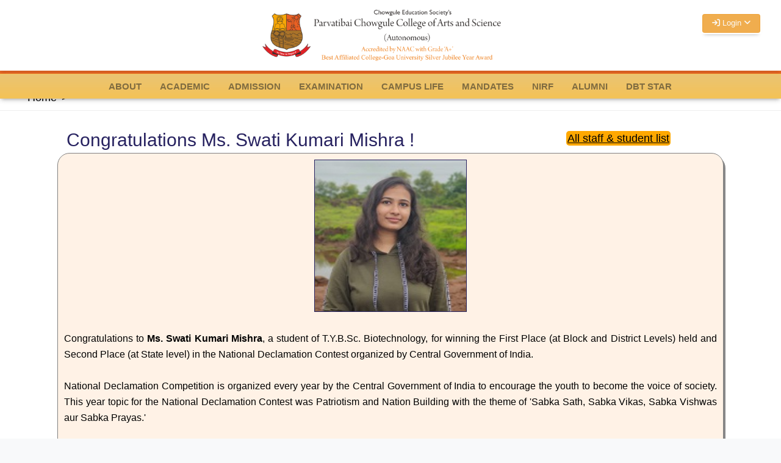

--- FILE ---
content_type: text/html;charset=UTF-8
request_url: http://www.chowgules.ac.in/p/congrats_detail/9
body_size: 53642
content:



<html>
<head>
	
<meta charset="utf-8">
<meta name="viewport"
	content="width=device-width, initial-scale=1, shrink-to-fit=yes">
	
<meta http-equiv="X-UA-Compatible" content="IE=edge">	

<!-- meta uncomment for run the page directly without store in cache-->
<meta http-equiv = 'cache-control' content = 'no-cache'>
<meta http-equiv = 'expires' content = '0'>
<meta http-equiv = 'pragma' content = 'no-cache'>
<!--// meta uncomment for run the page directly without store in cache-->

<!-- Global site tag (gtag.js) - Google Analytics -->
<!-- <script async src="https://www.googletagmanager.com/gtag/js?id=G-FYD4XE5774"></script> -->
<!-- <script>
  window.dataLayer = window.dataLayer || [];
  function gtag(){dataLayer.push(arguments);}
  gtag('js', new Date());

  gtag('config', 'G-FYD4XE5774');
</script> -->

<!-- Global site tag (gtag.js) - Google Analytics -->
<script async src="https://www.googletagmanager.com/gtag/js?id=UA-227875115-1"></script>
<script>
  window.dataLayer = window.dataLayer || [];
  function gtag(){dataLayer.push(arguments);}
  gtag('js', new Date());

  gtag('config', 'UA-227875115-1');
</script>

<!-- Global site tag (gtag.js) - Google Analytics visitor ratio-->
<script async src="https://www.googletagmanager.com/gtag/js?id=G-R2SERFMGKX"></script>
<script>
  window.dataLayer = window.dataLayer || [];
  function gtag(){dataLayer.push(arguments);}
  gtag('js', new Date());

  gtag('config', 'G-R2SERFMGKX');
</script>

                      
<!-- <script type='text/javascript'>
		(function(I, L, T, i, c, k, s) {if(I.iticks) return;I.iticks = {host:c, settings:s, clientId:k, cdn:L, queue:[]};var h = T.head || T.documentElement;var e = T.createElement(i);var l = I.location;e.async = true;e.src = (L||c)+'/client/inject-v2.min.js';h.insertBefore(e, h.firstChild);I.iticks.call = function(a, b) {I.iticks.queue.push([a, b]);};})(window, 'https://cdn.intelliticks.com/prod/common', document, 'script', 'https://app.intelliticks.com', 'drMPQ4TDc5N25X5dn_c', {});
</script> -->
                    

<title>Parvatibai Chowgule College Of Arts &amp; Science -
	Autonomous</title>
	
<link rel="icon" href="/resources/images/favicon.ico">

<link rel="stylesheet" href="/webjars/bootstrap/4.5.2/css/bootstrap.min.css">

<!-- customized css / page wise css -->	
<link href="/resources/css/main.css" rel="stylesheet">
<link href="/resources/css/spcc_modal.css" rel="stylesheet">

<link href="/resources/css/content_page/template_2.css" rel="stylesheet">	

<link href="/resources/css/media_gallery.css" rel="stylesheet">
<link href="/resources/css/mediacoverage.css" rel="stylesheet">	
<link href="/resources/css/contactus.css" rel="stylesheet">	
<link href="/resources/css/accreditation.css" rel="stylesheet">	

<link href="/resources/css/special_effect.css" rel="stylesheet">	
<link href="/resources/css/device-responsive.css" rel="stylesheet">	
<link href="/resources/css/lightgallery.css" rel="stylesheet">
<link href="/resources/css/marquee.css" rel="stylesheet">

<link rel="preconnect" href="https://fonts.gstatic.com">
<link href='https://fonts.googleapis.com/css?family=Oswald' rel='stylesheet' type='text/css' />
<link href="https://fonts.googleapis.com/css2?family=Raleway:wght@100&display=swap" rel="stylesheet">
<link rel="stylesheet" href="https://cdnjs.cloudflare.com/ajax/libs/font-awesome/4.7.0/css/font-awesome.min.css">
<script src='https://kit.fontawesome.com/a076d05399.js' crossorigin='anonymous'></script>
<link rel="stylesheet" href="https://maxcdn.bootstrapcdn.com/bootstrap/3.4.1/css/bootstrap.min.css">

<script src="https://ajax.googleapis.com/ajax/libs/jquery/3.5.1/jquery.min.js"></script>
<!-- <script src="https://maxcdn.bootstrapcdn.com/bootstrap/3.4.1/js/bootstrap.min.js"></script> -->
<script src="https://cdn.jsdelivr.net/npm/popper.js@1.16.1/dist/umd/popper.min.js"></script>
<script src="https://stackpath.bootstrapcdn.com/bootstrap/4.5.2/js/bootstrap.min.js"></script>	

<!-- Carousel from market place -->
<link rel="stylesheet" href="/resources/marketplace/OwlCarousel2-2.3.4/dist/assets/owl.carousel.min.css">
<link rel="stylesheet" href="/resources/marketplace/OwlCarousel2-2.3.4/dist/assets/owl.theme.default.min.css">

<!-- SLIDER REVOLUTION 5.x CSS SETTINGS -->
<link rel="stylesheet" type="text/css" href="/resources/marketplace/rs-plugin/css/settings.css" media="screen" />
<link rel="stylesheet" type="text/css" href="/resources/marketplace/rs-plugin/css/layers.css">
<link rel="stylesheet" type="text/css" href="/resources/marketplace/rs-plugin/css/navigation.css">
<link rel="stylesheet" type="text/css" href="/resources/marketplace/rs-plugin/css/custom.css">






</head>
<body>
    






	
	
  




<div id="mobile-menu">
	<div class="row sticky"
		style="background-color: #fd8c00; margin-top: 0px; width: inherit; line-height: 30px; color: white; margin-right: 0px; font-size: 16px;">
		<div style="float: left; padding-left: 20px;">Choose Menu</div>
		<div id="btncloseMobileMenu"
			style="float: right; right: 12px; position: absolute; color: white;">
			X</div>
	</div>
	<div style="margin-top: 22px;">
		<ul class="mobile-top-menu">
		<!--    <li><a href="http://alumni.chowgules.ac.in/" 
				class="nav-item nav-link"><i class="fa fa-users"
					aria-hidden="true"></i> Alumni </a></li> -->
			
		<!-- 	<li><a
				href="https://www.chowgules.ac.in/Library_website/Homepage.jsp" 
				class="nav-item nav-link"><i class="fa fa-book"
					aria-hidden="true"></i> Library </a></li> -->

		

			

			
					
		 	
			
			
			

			<li>
				<span  class="mob_menu_lvl_1">
					<!-- <i class="fa fa-mortar-board" aria-hidden="true"></i>  -->
					<i class="fa fa-sign-in" aria-hidden="true"></i>
					Login 
					<i class="fa fa-angle-down" style="padding-top: 4px;"></i>
				</span>
				
	<ul style="display: none">
		
		
		
		
		<li >			
			<a target="_blank" href="https://www.chowgules.ac.in/UMS/ums_login.jsp"  title="PCCAS Login Portal for college staff and students only">
			<img style="width:20px" src="/resources/images/login/chow.png" />
			PCCAS Login  </a>
		</li>
				
		<li >			
			<!-- <a target="_blank" href="https://dhegoaerp.unifyed.com/DHE_GOA/login"> -->
			<!-- <a target="_blank" href="https://goaadmission.samarth.ac.in/"> -->
			

			<a title="DHE Samarth Login Portal" 
   target="_blank" href="https://dhegoa.samarth.ac.in/index.php/site/login">
    <img style="width:20px" src="/resources/images/login/dhe.png" />
    DHE Samarth Login
</a>
		</li>
	</ul>
					
			</li>
		</ul>
		<hr>
		<ul class="mobile-main-menu">
			<li style="border-bottom: 1px red solid;"><span
				id="mob_menu_id_1" class="mob_menu_lvl_1"> ABOUT <i
					class="fa fa-angle-down"
					style="float: right; padding-right: 13px; padding-top: 4px;"></i>
			</span>
				<ul style="display: none">
				
						<li><a href="/p/aboutcollege">About College</a></li>
					
				
				
				
						<li><a href="/p/historyandfacts">History</a></li>
					
				
				
					<li><a href="https://ces.chowgule.co.in/">
						Chowgule Education Society </a></li>
					
				
				
				
						<li><a href="/p/founder">Founder</a></li>
					
				
				
				
						<li><a href="/p/visionandmission">Vision  & Mission</a></li>
					
				
				
				
						<li><a href="/p/principalmessage">Message from Principal</a></li>
					
				
				
				
						<li><a href="/p/administration">Administration</a></li>
					
				
				
				
						<li><a href="/p/mediacoverage">Media Coverage</a></li>
					
				
				
				
						<li><a href="/p/accreditation">Accreditation</a></li>
					
				
				
				
						<li><a href="/p/annualreports">Annual Reports</a></li>
					
				
				
				
						<li><a href="/p/principalmonthlyacademicreports">Highlights</a></li>
					
				
				
				
						<li><a href="/p/policies">Policies</a></li>
					
				
				
				
						<li><a href="/p/career">Careers</a></li>
					
				
				
				
						<li><a href="/p/form_letter">Forms/Letters</a></li>
					
				
				
				
				</ul>
				</li>
			<li style="border-bottom: 1px red solid;"><span
				id="mob_menu_id_2" class="mob_menu_lvl_1"> ACADEMIC <i
					class="fa fa-angle-down"
					style="float: right; padding-right: 13px; padding-top: 4px;"></i>
			</span>
				<ul style="display: none; padding-left: 10px">
					<li><span id="mob_menu_id_2" class="mob_menu_lvl_1">
							Programmes <i class="fa fa-angle-down"
							style="padding-right: 13px; padding-top: 4px;"></i>
					</span>
						<ul style="display: none; padding-left: 10px">
							
							<li>
								<a href="/p/progcat/1">Under Graduate Programmes</a>
							</li>
							
							<li>
								<a href="/p/progcat/2">Post Graduate Programmes</a>
							</li>
							
							<li>
								<a href="/p/progcat/3">Post Graduate Diploma Programmes</a>
							</li>
							
							<li>
								<a href="/p/progcat/4">Ph.D</a>
							</li>
							
							<li>
								<a href="/p/progcat/5">Certificate</a>
							</li>
							
						</ul></li>
					<li><span id="mob_menu_id_3" class="mob_menu_lvl_1">
							Departments <i class="fa fa-angle-down"
							style="padding-right: 13px; padding-top: 4px;"></i>
					</span>
						<ul style="display: none; padding-left: 10px">
							
							<li><a
								href="/p/departmentgrp/1">Faculty of Languages & Literature</a>
							</li>
							
							<li><a
								href="/p/departmentgrp/2">Faculty of Life Science</a>
							</li>
							
							<li><a
								href="/p/departmentgrp/3">Faculty of Physical Science & Earth Science</a>
							</li>
							
							<li><a
								href="/p/departmentgrp/4">Faculty of Social Science</a>
							</li>
							
							<li><a
								href="/p/departmentgrp/5">Other Departments</a>
							</li>
							
						</ul></li>
						<li><a href="/p/centre_for_teaching_learning">
							Centres </a></li>
						
					<li><a href="https://www.chowgules.ac.in/library/Homepage.jsp">
							Library </a></li>
	<li><a  href="/p/ext_work">
							Research, Consultancy & Extension Activities </a></li>
							<li><a  href="/p/iyom">
							IYOM 2023 </a></li>
							<li>
				<span  class="mob_menu_lvl_1">
					
					Archive 
					<i class="fa fa-angle-down" style="padding-top: 4px;"></i>
				</span>
					
	<ul style="display: none">
		<li style="">
			<a href="/p/congrats_list">
			<!-- <i class='fa fa-trophy'></i> --> 
			Honors Roll</a>
		</li>
			<li style="">
			<a href="/p/cc@60">
			<!-- <i class='fa fa-asterisk'></i>  -->
			CC@60</a>
		</li>
				
	</ul>
					
			</li>
				</ul></li>
			<li style="border-bottom: 1px red solid;"><span
				id="mob_menu_id_3" class="mob_menu_lvl_1"> ADMISSION <i
					class="fa fa-angle-down"
					style="float: right; padding-right: 13px; padding-top: 4px;"></i>
			</span>
				<ul style="display: none">
				
						<li><a href="https://apply.chowgules.ac.in/">Apply Now</a></li>											
				  
				  		<li><a href="/p/admissionprocess">Admission Process</a></li>
				  
				  		<li><a href="/p/prospectus">Prospectus</a></li>
				  
				  		<li><a href="/p/fee_structure">Fee Structure</a></li>
				  
				</ul>
				</li>
				
				<li style="border-bottom: 1px red solid;"><span
				id="mob_menu_id_4" class="mob_menu_lvl_1"> EXAMINATION <i
					class="fa fa-angle-down"
					style="float: right; padding-right: 13px; padding-top: 4px;"></i>
			</span>
				<ul style="display: none">
				
				<li><a href="/p/guidelinesevaluation">Guidelines/Evaluation</a></li>
				
				<li><a href="/p/examnoticeboard">Notice Board</a></li>
				
				<li><a href="/p/results">Results</a></li>
				
				</ul>
				</li>
				
			<li style="border-bottom: 1px red solid;"><span
				id="mob_menu_id_5" class="mob_menu_lvl_1"> CAMPUS LIFE<i class="fa fa-angle-down"
					style="float: right; padding-right: 13px; padding-top: 4px;"></i>
			</span>
				<ul style="display: none">
				
					<li>
					<a href="/p/stud_afairs">Student's Affairs</a>
					</li>
				
					<li>
					<a href="/p/tiger_activity_centre">Tiger Activity Centre</a>
					</li>
				
					<li>
					<a href="/p/infrastructure">Infrastructure</a>
					</li>
				
					<li>
					<a href="/p/stud_support"> Student Support Services</a>
					</li>
				
					<li>
					<a href="/p/mentoring">Mentoring</a>
					</li>
				
					<li>
					<a href="/p/edc">EDC(Entrepreneurship Development Cell)</a>
					</li>
				
					<li>
					<a href="/p/internal_committee">Internal Committee</a>
					</li>
				
					<li>
					<a href="/p/outreach_programme">Community Outreach Programmes</a>
					</li>
				
				</ul>
			</li>

			
			
			
				
				
			<li style="border-bottom: 1px red solid;"><span
				id="mob_menu_id_7" class="mob_menu_lvl_1"> MANDATES <i
					class="fa fa-angle-down"
					style="float: right; padding-right: 13px; padding-top: 4px;"></i>
			</span>
				<ul style="display: none">
				
						<li><a href="/p/naac">NAAC</a></li>
					
				
				
						<li><a href="/p/iqac">IQAC</a></li>
					
				
					<li><a href="https://dhe.goa.gov.in/resource/getcircular/">DHE CIRCULARS</a></li>
					
				
				
						<li><a href="/p/right_to_information">RIGHT TO INFORMATION (RTI)</a></li>
					
				
				
				
				
				
				</ul>
				</li>
				
				<li style="border-bottom: 1px red solid;"><a
				href="/p/nirf"> NIRF </a></li>
				<li style="border-bottom: 1px red solid;"><a
				href="https://alumni.chowgules.ac.in/"> ALUMNI </a><a
				href="https://node01.chowgules.ac.in/pub/webassets/DBT%20star%20college%20scheme/DBT%20Assets.pdf"> DBT STAR </a></li>
		</ul>

	</div>

</div>
	
<div id="overlay" onclick="off()"></div>
<div class="sticky" id="sticky">

 <button onclick="topFunction()" id="btn-top" title="Go to top"><i class="fa fa-arrow-up"></i></button> 
	<nav class="navbar navbar-expand-md navbar-light bg-white " style="margin-bottom: 5px">
		<!-- <div class="container-fluid max-w" style="display:inline"> -->
		<div class="container-fluid " style="display:inline">
			<section>				
				<!-- <div class="row" style="width: 100%;margin-right: -17px; margin-left: -2px;height: 89px;"> -->
				<div class="row" style="width: 100%;margin-right: -17px; margin-left: -2px;">
				<div class="col-lg-4 col-md-12" >
				<div class="row">
								</div>
								</div>
					<div class="col-lg-4 col-md-12" >
						<div class="row">
						
							<a id="logo" href="/"  class="h-auto navbar-brand">
							
							   	<!--Mobile devices, IPAD TABLET 0px to 768px -->
								<img  
								src="/resources/images/logo/college-logo-350X50.png"
								class="resp-logo-mobile img-fluid" alt="Parvatibai Chowgule College" style="">
																
								<!--  Small screens, laptops, desktop -->
							 	
									 <img style="width: 650px" 
								src="/resources/images/logo/college logo- June 2023.png"
								class="resp-logo-default img-fluid" alt="Parvatibai Chowgule College" style="">	
								
													
							</a>

							<!-- 							<div class="col-lg-9" style="text-align:center;  -->
							<!-- 							font-family: TimesNewRoman,Times New Roman,Times,Baskerville,Georgia,serif;"> -->
							<!-- 								<h1 style="font-size:25px ;">Parvatibai Chowgule College Arts & Science(Autonomous)</h1> -->
							<!-- 							</div> -->
						</div>
						<button id="MobBtn"><i class="fa fa-bars"></i></button>
						
					</div>
					<div class="col-lg-4 col-md-12">
						<div class="row">
							<div class="col-lg-12 col-md-12">
								<br>
							</div>
							<div class="col-lg-12  col-md-12">
								<div class="collapse navbar-collapse" id="navbarCollapse">
									<div class="navbar-nav" style="font-size: 16px; float: right">
										<div class="row top-menu">
											
											<!-- <span style="font-size: 13px;"> 
											<a id="btn-sss" class="nav-item nav-link">
												<i class='fa fa-users'></i> 
												SSS
												<i class="fa fa-angle-down" ></i>
											</a>
											
											</span> -->
											
										<!-- 	<span style="font-size: 13px;"> 
											<a id="btn-archive" class="nav-item nav-link">												
												<i class='fa fa-archive'></i> 
												Archive
												<i class="fa fa-angle-down" ></i>
											</a>
											
											</span> -->
											
											<span style="font-size: 13px;" class="spanlogin">
											<a id="btn-login" class="btn btn-warning" style="padding:5px 15px; font-size:1em !important; ">
												<!-- <i class='fa fa-mortar-board'></i>  -->
												<i class="fa fa-sign-in" aria-hidden="true"></i>
												Login 
												<i class="fa fa-angle-down" ></i>
											</a>
											
											</span>
											
											<script type="text/javascript">
												function googleTranslateElementInit() {
 												 new google.translate.TranslateElement({pageLanguage: 'en'}, 'google_translate_element');
												}
											</script>
											<script type="text/javascript" src="//translate.google.com/translate_a/element.js?cb=googleTranslateElementInit"></script>
										</div>
										
											
											 
								
											<div class="login-submenu" id='login'>
	<ul>
		
		
		
		
		<li >
		<a target="_blank" href="https://ceiims.chowgules.ac.in/" title="PCCAS Login Portal for college staff and students only">		
		<!-- <a target="_blank" href="https://www.chowgules.ac.in/UMS/ums_login.jsp">	 -->	
			<!-- <a target="_blank" href="http://erp.chowgules.ac.in"> -->
			<img  src="/resources/images/login/chow.png" />
			PCCAS Login  </a>
		</li>
				
		<li >			
			<!-- <a target="_blank" href="https://dhegoaerp.unifyed.com/DHE_GOA/login"> -->
			<!-- <a target="_blank" href="https://dhegoaerp.unifyed.com/DHE_GOA/logincheck"> -->
		<!-- 	<a target="_blank" href="https://goaadmission.samarth.ac.in/"> -->		
			
			
<a title="DHE Samarth Login Portal" 
   target="_blank" href="https://dhegoa.samarth.ac.in/index.php/site/login">
    <img src="/resources/images/login/dhe.png" />
    DHE Samarth Login
</a>
		</li>
	</ul>
</div>
								
									</div>
								</div>
							</div>

						</div>
						
						<div class="row">
							<div class="col-lg-12" style="color: black">
							
							
						 
								 
								<br>
								<div class="row">
								<div class="col-lg-6 col-md-6" style="text-align:right; font-size:13px; line-height:11px;">
											

										<!-- <span class='blink_effect' style='color:red;font-weight:600;'>New</span> -->
									</div>
									
									<div class="col-lg-6 col-md-6" style="text-align:right; font-size:13px; line-height:11px;">
											

										<!-- <span class='blink_effect' style='color:red;font-weight:600;'>New</span> -->
									</div>
								</div>
								<!-- 	<br>
									<div class="row">
								<div class="col-lg-12 col-md-12" style="text-align:right; font-size:13px; line-height:11px;">
										<a href="http://alumni.chowgules.ac.in/" target="_blank"
										style="color:black;font-weight:600;" class='blink_effect'> 
											ALUMNI REGISTRATION!!
										</a><span class='blink_effect' style='color:red;font-weight:600;'>New</span>
									</div>
								</div> -->
								
							</div>
						</div>
					</div>
					
					
				</div>
			</section>
		  <!-- <div   style="padding-top: 21px;font-size: 11px;font-weight: 600;">
				<marquee direction="left">
					Undertaking: The College hereby declares that the institution will abide by all the regulations of UGC notified from time to time
				</marquee>
			</div>  --> 
			<!-- <div   style="padding-top: 41px;">
			</div> -->
			<!-- <div class="dummy-height" style="height:5px" ></div> -->
		</div>
	</nav>
	<div style="height: 10px; background-color: #ED6825; margin-top: -10px"></div> 
	<nav class="navbar navbar-expand-md navbar-light main-menu ">
	
		<div class="collapse navbar-collapse" id="navbarCollapse2">
			<div class="navbar-nav col-lg-12 justify-content-center">
				
				  
 
	

		  
 
	


<div class="dropdown">
	
	<a  class="dropbtn ">about</a>	
	
	<div class="dropdown-content fade-up">
	
				<a target='_blank' href="/p/aboutcollege">About College</a> 
		
				<a target='_blank' href="/p/historyandfacts">History</a> 
			
		 <a target='_blank' href="https://ces.chowgule.co.in/">Chowgule Education Society</a>
		
				<a target='_blank' href="/p/founder">Founder</a> 
		
				<a target='_blank' href="/p/visionandmission">Vision  & Mission</a> 
		
				<a target='_blank' href="/p/principalmessage">Message from Principal</a> 
		
				<a target='_blank' href="/p/administration">Administration</a> 
		
				<a target='_blank' href="/p/mediacoverage">Media Coverage</a> 
		
				<a target='_blank' href="/p/accreditation">Accreditation</a> 
		
				<a target='_blank' href="/p/annualreports">Annual Reports</a> 
		
				<a target='_blank' href="/p/principalmonthlyacademicreports">Highlights</a> 
		
				<a target='_blank' href="/p/policies">Policies</a> 
		
				<a target='_blank' href="/p/career">Careers</a> 
		
				<a target='_blank' href="/p/form_letter">Forms/Letters</a> 
		
	</div>
</div>	

<!-- <div style="background-color: white; width: 2px; margin-top: -2px"></div>
<div style="background-color: #F4A41E; width: 2px; margin-top: -2px"></div> -->
				
				  
 
	

		  
 
	


<div class="dropdown">
	
	<a  class="dropbtn ">academic</a>	
	
	<div class="dropdown-content fade-up">
	
		 
 
	
<div class='subtitle'>
	Programmes	
	&nbsp;
	<i class="fa fa-angle-up" aria-hidden="true"></i>
</div> 
<div class="" style="padding-left:10px ; display:none">

	<a href="/p/progcat/1">Under Graduate Programmes</a>

	<a href="/p/progcat/2">Post Graduate Programmes</a>

	<a href="/p/progcat/3">Post Graduate Diploma Programmes</a>

	<a href="/p/progcat/4">Ph.D</a>

	<a href="/p/progcat/5">Certificate</a>

</div>
<hr>
			
		 
 
	
<div class='subtitle'>
	Departments	&nbsp;
	<i class="fa fa-angle-up" aria-hidden="true"></i>
</div> 
<div style="padding-left:10px;display:none">

	<a href="/p/departmentgrp/1">Faculty of Languages & Literature</a>

	<a href="/p/departmentgrp/2">Faculty of Life Science</a>

	<a href="/p/departmentgrp/3">Faculty of Physical Science & Earth Science</a>

	<a href="/p/departmentgrp/4">Faculty of Social Science</a>

	<a href="/p/departmentgrp/5">Other Departments</a>

</div>
<hr>
		 	
		 
 
	
<div class='subtitle'>
	Centres	&nbsp;
	<i class="fa fa-angle-up" aria-hidden="true"></i>
</div> 
<div style="padding-left:10px;display:none">

	<a href="/p/centre_for_teaching_learning">Centre for Teaching & Learning</a>

</div>
<hr>
			
		 <a target='_blank' href="https://www.chowgules.ac.in/library/Homepage.jsp">Library</a>
		
				<a target='_blank' href="/p/ext_work">Research, Consultancy & Extension Activities</a> 
		
				<a target='_blank' href="/p/iyom">IYOM 2023</a> 
			
		 
 
	
<div class='subtitle'>
	Archive	&nbsp;
	<i class="fa fa-angle-up" aria-hidden="true"></i>
</div> 
<div style="padding-left:10px;display:none">

	<a href="/p/congrats_list">Honors Roll</a>

	<a href="/p/cc@60">CC@60</a>

</div>
<hr>
		
	</div>
</div>	

<!-- <div style="background-color: white; width: 2px; margin-top: -2px"></div>
<div style="background-color: #F4A41E; width: 2px; margin-top: -2px"></div> -->
				
				  
 
	

		  
 
	


<div class="dropdown">
	
	<a  class="dropbtn ">admission</a>	
	
	<div class="dropdown-content fade-up">
		
		
		 <a target='_blank' href="https://apply.chowgules.ac.in/">Apply Now</a>		 
		
				<a target='_blank' href="/p/admissionprocess">Admission Process</a> 
		
				<a target='_blank' href="/p/prospectus">Prospectus</a> 
		
			<hr>
		
				<a target='_blank' href="/p/fee_structure">Fee Structure</a> 
		
	</div>
</div>	

<!-- <div style="background-color: white; width: 2px; margin-top: -2px"></div>
<div style="background-color: #F4A41E; width: 2px; margin-top: -2px"></div> -->
				
				  
 
	

		  
 
	


<div class="dropdown">
	
	<a  class="dropbtn ">EXAMINATION</a>	
	
	<div class="dropdown-content fade-up">
	
				<a target='_blank' href="/p/guidelinesevaluation">Guidelines/Evaluation</a> 
		
				<a target='_blank' href="/p/examnoticeboard">Notice Board</a> 
		
				<a target='_blank' href="/p/results">Results</a> 
		
			<hr>
		
	</div>
</div>	

<!-- <div style="background-color: white; width: 2px; margin-top: -2px"></div>
<div style="background-color: #F4A41E; width: 2px; margin-top: -2px"></div> -->
				
				  
 
	

		  
 
	


<div class="dropdown">
	
	<a  class="dropbtn ">campus life</a>	
	
	<div class="dropdown-content fade-up">
	
				<a target='_blank' href="/p/stud_afairs">Student's Affairs</a> 
		
				<a target='_blank' href="/p/tiger_activity_centre">Tiger Activity Centre</a> 
			
		 
 
	
<div class='subtitle'>
	Infrastructure	&nbsp;
	<i class="fa fa-angle-up" aria-hidden="true"></i>
</div> 
<div style="padding-left:10px;display:none">

	<a target="_blank" href="https://node01.chowgules.ac.in/pub/webassets/NAAC/naac_criteria/criteria7/infrastructure/Infrastructure%20facilities%20provided%20for%20women%20on%20campus.pdf">Infrastructure facilities provided for women on campus</a>

	<a target="_blank" href="https://node01.chowgules.ac.in/pub/webassets/NAAC/naac_criteria/criteria7/infrastructure/Waste%20Management%20System.pdf">Waste Management System</a>

</div>
<hr> 
		 	
		 
 
	
<div class='subtitle'>
	 Student Support Services	&nbsp;
	<i class="fa fa-angle-up" aria-hidden="true"></i>
</div> 
<div style="padding-left:10px;display:none">

	<a href="/p/centre_personal_counselling">Career & Personal Counseling Centre</a>

	<a href="/p/centre_for_foreign_language_and_culture">Centre for Foreign Language and Culture</a>

	<a href="/p/writing_center">Writing Centre</a>

	<a href="/p/exchange_programme">Student and Teachers Exchange Programme</a>

	<a href="/p/campus_activities">Activities</a>

</div>
<hr>
		
				<a target='_blank' href="/p/mentoring">Mentoring</a> 
		
				<a target='_blank' href="/p/edc">EDC(Entrepreneurship Development Cell)</a> 
		
				<a target='_blank' href="/p/internal_committee">Internal Committee</a> 
		
				<a target='_blank' href="/p/outreach_programme">Community Outreach Programmes</a> 
		
	</div>
</div>	

<!-- <div style="background-color: white; width: 2px; margin-top: -2px"></div>
<div style="background-color: #F4A41E; width: 2px; margin-top: -2px"></div> -->
				
				  
 
	

		  
 
	


<div class="dropdown">
	
	<a  class="dropbtn ">MANDATES</a>	
	
	<div class="dropdown-content fade-up">
	
				<a target='_blank' href="/p/naac">NAAC</a> 
		
				<a target='_blank' href="/p/iqac">IQAC</a> 
			
		 <a target='_blank' href="https://dhe.goa.gov.in/resource/getcircular/">DHE CIRCULARS</a>
		
				<a target='_blank' href="/p/right_to_information">RIGHT TO INFORMATION (RTI)</a> 
		
	</div>
</div>	

<!-- <div style="background-color: white; width: 2px; margin-top: -2px"></div>
<div style="background-color: #F4A41E; width: 2px; margin-top: -2px"></div> -->
				
				  
 
	
	
  
 
	


<div class="dropdown">
	
	<a href="/p/nirf" class="dropbtn ">NIRF</a>
	
	<div class="dropdown-content fade-up">
	
	</div>
</div>				

<!-- <div style="background-color: white; width: 2px; margin-top: -2px"></div>
<div style="background-color: #F4A41E; width: 2px; margin-top: -2px"></div> -->
				
				  
 
	
	
	
<div class="dropdown">
 <a target='_blank' href="https://alumni.chowgules.ac.in/" class="dropbtn">ALUMNI</a>	</div>		

<!-- <div style="background-color: white; width: 2px; margin-top: -2px"></div>
<div style="background-color: #F4A41E; width: 2px; margin-top: -2px"></div> -->
				
				  
 
	
	
	
<div class="dropdown">
 <a target='_blank' href="https://node01.chowgules.ac.in/pub/webassets/DBT%20star%20college%20scheme/DBT%20Assets.pdf" class="dropbtn">DBT STAR</a>	</div>		

<!-- <div style="background-color: white; width: 2px; margin-top: -2px"></div>
<div style="background-color: #F4A41E; width: 2px; margin-top: -2px"></div> -->
				

			</div>
		</div>
	</nav>	
	
</div>

<style>
.blink_effect {
  animation: animate 1.5s linear infinite;
}
@keyframes animate{ 
   0%{ 
     opacity: 0; 
   } 
   50%{ 
     opacity: 0.7; 
   } 
   100%{ 
     opacity: 1; 
   } 
 } 

.boxview {
    /* display: block; */
    /* width: 115px;
    height: 25px; */
   /*  background: #E6BC68; */
    background:white;
    /* padding: 10px; */
    /* text-align: center; */
    border-radius: 5px;
    border-color:#ED6825;
    border-width:1px;
    border-style: solid;
   /*  color: white; */
   /*  font-weight: bold; */
   /*  line-height: 25px; */
}
</style>

<!-- <script type="text/javascript">
        var blink = document.getElementById('blink');
        setInterval(function() {
            blink.style.opacity = (blink.style.opacity == 0 ? 1 : 0);
        }, 1000);
    </script> -->

    <div class="row"
	style="margin-right: -0px; margin-left: -0px; margin-top: 140px;">
</div>
    <div class="row"
	style="margin-right: -0px; margin-left: -0px; margin-top: 0px; border-bottom: 1px solid #eee;">
	<!-- <div class="default-container"> -->
	<div class="container-fluid">
		<div class="col-lg-12">
			<ul class="breadcrumb">
				
				<li><a class="" href="/">Home</a></li>
				<li><a href="/p/congrats_detail"></a></li>
			</ul>
		</div>
	</div>
</div>
	











<div class="default-container">
	<br>
	<div class="row" style="margin-right: -0px; margin-left: -0px; margin-top: 0px;">

		
				<div class="col-lg-12">
				<div class="col-lg-9">
				<h2><font color="#272260">Congratulations Ms. Swati Kumari Mishra !</font></h2>
				</div>
				<div class="col-lg-3">
				<h4 style="text-decoration: underline;"><a style="background-color: #ffa800;padding: 2px 2px;color: black;border-radius:5px;" title="Click to view the details" href="/p/congrats_list">All staff & student list</a></h4>
				</div>
				</div>
				
				<div class="col-lg-12">
				<div  style="background-color: #fff2e6;border:1px solid grey;box-shadow: 3px 5px #888888;border-radius:20px;padding:10px" align="center">
					<img style="height:250px;width:250px;border: 1px solid #272260;" src="http://node01.chowgules.ac.in/pub/Congratulations/Student/3.jpg" /><br><br>
					<h3 style="text-decoration: underline; "></h3>
					<p style="background-color: #fff2e6; text-align: justify; font-size: 16px; font-family: -apple-system, BlinkMacSystemFont,"
				Segoe UI", Roboto,"Helvetica Neue", Arial, "Noto
				Sans", sans-serif, "Apple Color Emoji","Segoe UI Emoji","Segoe UI
				Symbol", "Noto ColorEmoji">Congratulations to <b>Ms. Swati Kumari Mishra</b>, a student of T.Y.B.Sc. Biotechnology, for winning the First Place (at Block and District Levels) held and Second Place (at State level) in the National Declamation Contest organized by Central Government of India.<br><br>National Declamation Competition is organized every year by the Central Government of India to encourage the youth to become the voice of society. This year topic for the National Declamation Contest was Patriotism and Nation Building with the theme of 'Sabka Sath, Sabka Vikas, Sabka Vishwas aur Sabka Prayas.'<br><br>She has also been selected to participate in the District-level National Youth Parliament Festival organized by the Ministry of Youth and Sports Affairs, Government of India.  The National Youth Parliament Festival is a part of the National Youth Festival  which is celebrated every year by the Ministry of Youth and Sports affairs, Central Government of India to encourage the youth to become the voice of their Block, District and State.  Ms. Swati will be competing at State-level with Maharashtra for national seat.<br><br>The college is proud of her achievement!</p><br><br>
				<h3 style="text-decoration: underline; "></h3>
					<p style="background-color: #fff2e6; text-align: justify; font-size: 16px; font-family: -apple-system, BlinkMacSystemFont,"
				Segoe UI", Roboto,"Helvetica Neue", Arial, "Noto
				Sans", sans-serif, "Apple Color Emoji","Segoe UI Emoji","Segoe UI
				Symbol", "Noto ColorEmoji"></p>				
				
				
				</div>
				
				<div > <br>			
				
					
				
				
				</div>	 	
			</div>
			
						
		
	</div>

</div>












	 <link rel="stylesheet" href="https://cdnjs.cloudflare.com/ajax/libs/font-awesome/6.5.0/css/all.min.css">
<div class="footer">
	
	<!-- <div style="width: 100%; height: 3px; background-color: #ffce2f"></div> -->
	<!-- <div style="width: 90%; height: 20px; background-color: #282828;padding-left: 10px;">
		<h5 align="left" style="font-family: arial;text-decoration: underline; ">Quick
			links</h5>
		<p align="left" style="font-family: arial;">For any type of queries please&nbsp;<a target='_blank' href='https://forms.gle/NGF2iMzfodR973aL7' style="color: white;">Raise Your Ticket
		
		</a>
		</p>
	</div> -->
	<!-- <br> <br> <br> <br>   -->
	<br> 
	
	<div class="container" >

	<div class="col-lg-4" >
				<div class="col-lg-12">	
							
				<h4><u>Contact Us</u></h4>
	            <div class="col-lg-12">
	            
					<h5>Administrative Matters</h5>						
					<p>Parvatibai Chowgule College<br> of Arts & Science(Autonomous)<br>
						Gogol, Margao, Goa 403602</p>
					<p><i class="fa fa-envelope fa-1x" aria-hidden="true"></i>&nbsp;principal@chowgules.ac.in</p>
					<p><i class="fa fa-phone-square fa-1x" aria-hidden="true"></i>&nbsp;0832-2722222
					</p> <!-- <p><b>Office Timings:-</b> 9.00 a.m to 1.00 p.m.</p> --> <p><b>Office Timings:</b></p>
    <ul>
        <li><p>9:00 a.m. to 4:30 p.m. (Monday to Friday)</p></li>
        <li><p>9:15 a.m. to 1:00 p.m. (Saturday)</p></li>
    </ul><br>
					
					
				</div><!-- <div class="col-lg-6">
					<h5>Student Administrative Matters</h5>					
					<p><i class="fa fa-envelope fa-1x" aria-hidden="true"></i>&nbsp;studentaffairs@chowgules.ac.in</p>
					 <br>
					 		
		<p><a style="color: white;"  href="https://www.google.com/maps/place/Parvatibai+Chowgule+College+Arts+And+Science+(Autonomous)/@15.289882,73.980409,16z/data=!4m6!3m5!1s0x3bbfb17fcc195b4f:0xeee152f61a424c47!8m2!3d15.2898818!4d73.9804087!16zL20vMGd5djlx?hl=en&entry=ttu"
		target="_blank" ><i class="fa fa-map-marker" aria-hidden="true"></i> Locate Us</a></p>
				</div> --></div>
	
			
	
	</div>	
	
	<div class="col-lg-4" >
				<div class="col-lg-12">	
							
				<h4><u>Quick Links</u></h4>
	            <div class="col-lg-12">
	            
					
	<ul>
	<li><a href="/p/autonomy" target="_blank" style="color: #919190 ;"> Autonomy</a>
	</li>
	<li><a href="https://node01.chowgules.ac.in/pub/webassets/antiragging/Anti-ragging%20Helpline.pdf" target="_blank"
			style="color:#919190;"> 
				Anti-Ragging Helpline</a>
	</li>
	<li><a href="/p/career" target="_blank" style="color: #919190 ;"> Careers</a>
	</li>
	<li><a href="/p/cast_based_discrimination" target="_blank" style="color: #919190 ;"> Caste-based discrimination grievance</a>
	</li>
	<li><a href="/p/college_planner" target="_blank" style="color: #919190 ;"> College Planner</a>
	</li>
	<li><a href="/p/committee_list" target="_blank" style="color: #919190 ;"> Committee List</a>
	</li>
	<li><a href="/p/handbook" target="_blank" style="color: #919190 ;"> Handbook</a>
	</li>
	<li><a href="/p/newsletters" target="_blank" style="color: #919190 ;"> Newsletters</a>
	</li>
	<li><a href="/p/right_to_information" target="_blank" style="color: #919190 ;"> Right to Information (RTI)</a>
	</li>
	<li><a href="/p/tender" target="_blank" style="color: #919190 ;"> Tenders</a>
	</li>			
	</ul>
	<br>
					<p><a style="color: white;"  href="https://www.google.com/maps/place/Parvatibai+Chowgule+College+Arts+And+Science+(Autonomous)/@15.289882,73.980409,16z/data=!4m6!3m5!1s0x3bbfb17fcc195b4f:0xeee152f61a424c47!8m2!3d15.2898818!4d73.9804087!16zL20vMGd5djlx?hl=en&entry=ttu"
		target="_blank" ><i class="fa fa-map-marker" aria-hidden="true"></i> Locate Us</a></p>
					
				</div></div>
	
			
	
	</div>	
	
	<div class="col-lg-4 connect-section" >
	
	<div class="col-lg-12">	
	<h4><u>Follow Us</u></h4>
	<!-- <div class="col-lg-12">	 -->
	
		
		<ul style="display: flex; justify-content: space-evenly; align-items: center; list-style: none; margin: 0; padding: 0;">
    <li><a href="https://www.facebook.com/ChowguleCollegeAutonomous/" target="_blank">
        <i class="fa-brands fa-square-facebook" style="font-size: 40px; color: white;"></i>
    </a></li>
    <li><a href="https://twitter.com/spccofficial" target="_blank">
        <i class="fa-brands fa-square-x-twitter" style="font-size: 40px; color: white;"></i>
    </a></li>
    <li><a href="https://chowgulecollegeofficial.blogspot.com/" target="_blank">
       
        <i class="fa-brands fa-blogger" style="font-size: 40px; color: white;"></i>
    </a></li>
    <li><a href="https://www.youtube.com/channel/UC6F1yL6x4I1M3NGuxzwEFXQ/" target="_blank">
        <i class="fa-brands fa-square-youtube" style="font-size: 40px; color: white;"></i>
    </a></li>
    <li><a href="https://www.instagram.com/chowgulecollegeofficial/" target="_blank">
        <i class="fa-brands fa-instagram" style="font-size: 40px; color: white;"></i>
    </a></li>
    <li><a href="https://www.linkedin.com/company/parvatibai-chowgule-college-of-arts-science-autonomus/" target="_blank">
        <i class="fa-brands fa-linkedin-square" aria-hidden="true" style="font-size: 40px; color: white;"></i>
    </a></li>
</ul>
		<!-- </div> -->
</div>
<div class="col-lg-12" style="padding-top: 15px; padding-right: 10px; padding-bottom: 15px; padding-left: 65px;">
    <a href="https://ces.chowgule.co.in/" target="_blank">
        <img src="/resources/images/logo/CES - logo.jpg" 
             alt="Chowgule Education Society" 
             class="img-fluid" 
             style="border-radius: 15px; width: 70%; height: auto;"/>
    </a>
</div>
	</div>
	</div>
	
<br> <br><br>
	<!-- <p>© 2021 | Designed & Maintained by Chowgule Development Cell (O.I.T.) | All Rights Reserved</p>
	<br> -->

<div align="center">
   <p> &copy;
    <span id="copyright">
        <script>document.getElementById('copyright').appendChild(document.createTextNode(new Date().getFullYear()))</script>
    </span>
     | Designed & Maintained by Chowgule Development Cell (O.I.T.) | All Rights Reserved</p>
</div>
<br>
</div>
<style>
.fa-square-facebook:hover {
    color: #4267B2 !important;
}

.fa-square-x-twitter:hover {
  color:#1DA1F2 !important;
}

.fa-square-youtube:hover {
   color:#FF0000 !important;
}


.fa-blogger:hover {
   color:#F266E4 !important;
}

.fa-instagram:hover {
 color:#E1306C !important;
}

.fa-linkedin-square:hover {
        color: #0A66C2 !important; /* LinkedIn color on hover */
    }



/*  .blogger:hover {
 filter: invert(12%) sepia(75%) saturate(5841%) hue-rotate(244deg) brightness(87%) contrast(153%)  !important;
 -webkit-filter: invert(12%) sepia(75%) saturate(5841%) hue-rotate(244deg) brightness(87%) contrast(153%)  !important;
}   */


.connect-section ul li a
{
padding: 0 5px;
}
</style>

		<script src="/webjars/jquery/1.9.1/jquery.min.js"></script>
	<script src="/webjars/bootstrap/4.5.2/js/bootstrap.min.js"></script>
	<script src="/resources/marketplace/OwlCarousel2-2.3.4/dist/owl.carousel.min.js"></script>
		
	
	<script src="https://cdnjs.cloudflare.com/ajax/libs/pdfobject/2.2.5/pdfobject.min.js"></script>
	<script src="https://cdnjs.cloudflare.com/ajax/libs/pdfobject/2.2.5/pdfobject.js"></script>

	
<script>
$( document ).ready(function() {
dummystickyheight();
});

window.onresize = function() { 

	dummystickyheight();
}; 

function dummystickyheight(){
	var sticky=document.getElementById('sticky').clientHeight;//document.getElementById('sticky').style.height;
	var stickyheight=document.getElementById('stickyheight').clientHeight;
	document.getElementById('stickyheight').style.height=sticky;
}

//alert('dfdfdf');
//alert(sticky);alert(stickyheight);
//show modal on page load
//$("#btn_modal_otp_message").click();

//Get the button
var mybutton = document.getElementById("btn-top");
var mainnav = document.getElementById("mainnav");
// When the user scrolls down 20px from the top of the document, show the button
window.onscroll = function() {scrollFunction()};

function scrollFunction() {
  if (document.body.scrollTop > 20 || document.documentElement.scrollTop > 20) {
    mybutton.style.display = "block";
    mybutton.style.opacity="1";
    mybutton.style.transform="translateY(0)";  
    
    //fixed the header 
  } else {
    mybutton.style.display = "none";
  }
}

// When the user clicks on the button, scroll to the top of the document
function topFunction() {
  document.body.scrollTop = 0;
  document.documentElement.scrollTop = 0;
}



//var owl = $('.owl-carousel');
var owl=$('#owl-demo-11');
owl.owlCarousel({
    items:1,
    loop:true,
    margin:10,
    smartSpeed:1000,
    autoplay:true,
    autoplayTimeout:2000,
    autoplayHoverPause:true
});

//for placement 
var owl_placement=$('#owl-placement');
owl_placement.owlCarousel({
    items:4,
    loop:true,
    margin:1,
    smartSpeed:2000,
    autoplay:true,
    autoplayTimeout:2500,
    autoplayHoverPause:true
});

//for search
var owl_youtube_dpt_video=$('#owl_youtube_dpt_video');
owl_youtube_dpt_video.owlCarousel({
    items:4,
    loop:true,
    margin:1,
    smartSpeed:2000,
    autoplay:true,
    autoplayTimeout:2500,
    autoplayHoverPause:true
});

//for activity>whatsnews
var owl_youtube_dpt_video=$('#owl-whatsnew');
owl_youtube_dpt_video.owlCarousel({
    items:1,
    loop:true,
    margin:1,
    smartSpeed:2000,
    autoplay:true,
    autoplayTimeout:2500,
    autoplayHoverPause:true
});

//for activity>voterawareness
var owl_youtube_dpt_video=$('#owl-voterawareness');
owl_youtube_dpt_video.owlCarousel({
    items:1,
    loop:true,
    margin:1,
    smartSpeed:2000,
    autoplay:true,
    autoplayTimeout:2500,
    autoplayHoverPause:true
});

//for activity>latestevents //added by Neha 15122021
var owl_youtube_dpt_video=$('#owl-latestevents');
owl_youtube_dpt_video.owlCarousel({
    items:1,
    loop:true,
    margin:1,
    smartSpeed:4500,
    autoplay:true,
    autoplayTimeout:2500,
    autoplayHoverPause:true
});
//for moupartners //added by Neha 10032022
var owl_youtube_dpt_video=$('#owl-moupartners');
owl_youtube_dpt_video.owlCarousel({
	items:4,
	loop:true,
	margin:1,
	smartSpeed:2000,
	autoplay:true,
	autoplayTimeout:2500,
	autoplayHoverPause:true
});
$('.play').on('click',function(){
    owl.trigger('play.owl.autoplay',[1000])
})
$('.stop').on('click',function(){
    owl.trigger('stop.owl.autoplay')
})

$('.owl-stage-outer').css("background-color", "transparent");
$('.owl-stage').css("background-color", "transparent");
$('.owl-item').css("background-color", "transparent");
$('.owl-dots').hide();  





/***************************************
 * moble menu display functionality
 **************************************/

$('#MobBtn').on('click',function(){
	
	//1st show overlay
	$('#overlay').show();
	$('#mobile-menu').slideDown("slow");
	
	
	//set height of mobile menu 
	$('body').css({'overflow':'hidden'});;
	//alert($(document).height());
	//$('#mobile-menu').height($(window).height());
});

$('#btncloseMobileMenu').on('click',function(){
	$('#overlay').hide();
	$('#mobile-menu').hide();
	$('body').css({'overflow':'scroll'});
});

$('.mob_menu_lvl_1').on('click',function(){
// 	$('.mob_menu_lvl_1').each(function(){
// 		$(this).next('ul').hide();
// 	});
	
	$(this).next('ul').slideToggle();
});



/***************************************
 * end =  moble menu display functionality
 **************************************/
 
 /***************************************
  * start main menu subtitle display functionality
  **************************************/
  $('.subtitle').on('click',function(){
//	 alert($(this).text());
//	 	$('.mob_menu_lvl_1').each(function(){
//	 		$(this).next('ul').hide();
//	 	});
		$("i", this).toggleClass("fa-angle-down fa-angle-up");
		$(this).next('div').slideToggle("fast");
	});
  /***************************************
   *end  main menu subtitle display functionality
   **************************************/
   
  // alert($(window).width());
  
  /*********************************
  start : btn-login 
  **********************************/
  $('#btn-login').on('click',function(){
	  $(this).toggleClass("login-active  ");
	  $("#login").fadeToggle();
	  //$(this).next('div').slideToggle("fast");
  });
 
 $(document).on('click', function (e) {
	    if ($(e.target).closest("#btn-login").length === 0) {
	        $(".login-submenu").hide();
	        $('#btn-login').removeClass("login-active");
	    }
	    
	    
	});
  /*********************************
  start : btn-login 
  **********************************/ 
 
  /*********************************
  start : btn-sss 
  **********************************/
   /* $('#btn-sss').on('click',function(){
		 // alert('ddfdf');
		  $(this).toggleClass("sss-active  ");
		  $("#sss").fadeToggle();
		  //$(this).next('div').slideToggle("fast");
	  });
	    
 $(document).on('click', function (e) {
	    if ($(e.target).closest("#btn-sss").length === 0) {
	        $(".sss-submenu").hide();
	        $('#btn-sss').removeClass("sss-active");
	    }
	    
	    
	}); */
  /*********************************
  start : btn-sss
  **********************************/ 
  
  
  /*********************************
  start : btn-archive
  **********************************/
   $('#btn-archive').on('click',function(){
		 // alert('ddfdf');
		  $(this).toggleClass("archive-active  ");
		  $("#archive").fadeToggle();
		  //$(this).next('div').slideToggle("fast");
	  });
	    
 $(document).on('click', function (e) {
	    if ($(e.target).closest("#btn-archive").length === 0) {
	        $(".archive-submenu").hide();
	        $('#btn-archive').removeClass("archive-active");
	    }
	    
	    
	}); 
  /*********************************
  start : btn-archive
  **********************************/ 
  
</script>	


<!--gallery popup-->
<script>
function hideParentTab()
{
	//alert('trt');
	$('.parentTabDiv').hide();	
	$('.chilTabDiv').show();
}
function showParentTab()
{
	//alert('trt');
	$('.parentTabDiv').show();	
	$('.chilTabDiv').hide();
}

function hideParentTabCOM()
{
	//alert('trt');
	$('.parentTabDivCOM').hide();	
	$('.chilTabDivCOM').show();
}
function showParentTabCOM()
{
	//alert('trt');
	$('.parentTabDivCOM').show();	
	$('.chilTabDivCOM').hide();
}

function hideParentTabCou()
{
	//alert('trt');
	$('.parentTabDivCou').hide();	
	$('.chilTabDivCou').show();
}
function showParentTabCou()
{
	//alert('trt');
	$('.parentTabDivCou').show();	
	$('.chilTabDivCou').hide();
}


</script>
<script src="/resources/js/lightgallery-all.min.js"></script>


<!--gallery popup-->

	<!-- SLIDER REVOLUTION 5.x SCRIPTS  -->
	<script src="/resources/marketplace/rs-plugin/js/jquery.themepunch.tools.min.js"></script>
	<script src="/resources/marketplace/rs-plugin/js/jquery.themepunch.revolution.min.js"></script>

	<script src="/resources/marketplace/rs-plugin/js/extensions/revolution.extension.video.min.js"></script>
	<script src="/resources/marketplace/rs-plugin/js/extensions/revolution.extension.slideanims.min.js"></script>
	<script src="/resources/marketplace/rs-plugin/js/extensions/revolution.extension.actions.min.js"></script>
	<script src="/resources/marketplace/rs-plugin/js/extensions/revolution.extension.layeranimation.min.js"></script>
	<script src="/resources/marketplace/rs-plugin/js/extensions/revolution.extension.kenburn.min.js"></script>
	<script src="/resources/marketplace/rs-plugin/js/extensions/revolution.extension.navigation.min.js"></script>
	<script src="/resources/marketplace/rs-plugin/js/extensions/revolution.extension.migration.min.js"></script>
	<script src="/resources/marketplace/rs-plugin/js/extensions/revolution.extension.parallax.min.js"></script>

	<script>

		var tpj=jQuery;
		tpj.noConflict();

		tpj(document).ready(function() {
			
			var apiRevoSlider = tpj('#rev_slider_779_1').show().revolution(
			{
				sliderType:"standard",
				jsFileLocation:"resources/marketplace/rs-plugin/js/",
				dottedOverlay:"none",
				sliderLayout: "fullwidth",
				delay:10000,
				responsiveLevels: [1240, 1024, 778, 480],
				visibilityLevels: [1240, 1024, 778, 480],
				gridwidth: [1200, 1024, 778, 480],
				gridheight: [444, 468, 560, 468],
				hideThumbs:100,

				thumbWidth:50,
				thumbHeight:25,
				thumbAmount:5,

				touchenabled:"on",
				onHoverStop:"on",

				swipe_velocity: 0.7,
				swipe_min_touches: 1,
				swipe_max_touches: 1,
				drag_block_vertical: false,


				navigation: {
                        keyboardNavigation: "off",
                        keyboard_direction: "horizontal",
                        mouseScrollNavigation: "off",
                        onHoverStop: "on",
                        touch: {
                            touchenabled: "on",
                            swipe_threshold: 90,
                            swipe_min_touches: 1,
                            swipe_direction: "horizontal",
                            drag_block_vertical: false
                        },
                        arrows: {
                            style: "custom",
                            enable: true,
                            hide_onmobile: false,
                            hide_onleave: false,
                            tmp: '<div class="tp-arr-allwrapper">	<div class="tp-arr-imgholder"></div></div>',
                            left: {
                                h_align: "left",
                                v_align: "center",
                                h_offset: 10,
                                v_offset: 0
                            },
                            right: {
                                h_align: "right",
                                v_align: "center",
                                h_offset: 10,
                                v_offset: 0
                            }
                        },
                        thumbnails: {
                            style: "custom",
                            enable: false,
                            width: 50,
                            height: 50,
                            min_width: 100,
                            wrapper_padding: 5,
                            wrapper_color: "transparent",
                            wrapper_opacity: "1",
                            tmp: '<span class="tp-thumb-img-wrap">  <span  class="tp-thumb-image"></span></span>',
                            visibleAmount: 5,
                            hide_onmobile: false,
                            hide_onleave: false,
                            direction: "horizontal",
                            span: false,
                            position: "inner",
                            space: 5,
                            h_align: "center",
                            v_align: "bottom",
                            h_offset: 0,
                            v_offset: 20
                        }
                    },

				soloArrowLeftHalign:"left",
				soloArrowLeftValign:"center",
				soloArrowLeftHOffset:20,
				soloArrowLeftVOffset:0,

				soloArrowRightHalign:"right",
				soloArrowRightValign:"center",
				soloArrowRightHOffset:20,
				soloArrowRightVOffset:0,

				shadow:0,
				fullWidth:"off",
				fullScreen:"on",

				spinner:"spinner0",

				stopLoop:"off",
				stopAfterLoops:-1,
				stopAtSlide:-1,

				shuffle:"off",


				forceFullWidth:"off",
				fullScreenAlignForce:"off",

				hideThumbsOnMobile:"off",
				hideNavDelayOnMobile:1500,
				hideBulletsOnMobile:"off",
				hideArrowsOnMobile:"off",
				hideThumbsUnderResolution:0,

				hideSliderAtLimit:0,
				hideCaptionAtLimit:0,
				hideAllCaptionAtLilmit:0,
				startWithSlide:0,
			});

			
			apiRevoSlider.bind("revolution.slide.onloaded",function (e) {
				setTimeout( function(){ SEMICOLON.slider.sliderParallaxDimensions(); }, 200 );
			});

			apiRevoSlider.bind("revolution.slide.onchange",function (e,data) {
				SEMICOLON.slider.revolutionSliderMenu();
			});
			

		}); //ready


	</script>







</body>
</html>

--- FILE ---
content_type: text/css
request_url: http://www.chowgules.ac.in/resources/css/main.css
body_size: 40241
content:

/***************************************************
START: DEFAULT AND COMMON EFFECT FOR ALL PAGE
***************************************************/


@font-face {
	font-family: "Arno_Pro";
	src: url("https://node01.chowgules.ac.in/pub/webresources/fonts/Arno Pro.ttf") format("truetype");
}

html {
/* 	font-family: 'Arno_Pro'; */
font-family: 'Open Sans', sans-serif;
}

html,body {
  scroll-behavior: smooth;
	background-color: #f8f9fa;
	/*   font-family: Arial, Helvetica, sans-serif; */
/* 	padding: 0; */
/* 	margin: 0 auto; */
/* font-family: 'Roboto', sans-serif !important; */
font-family: 'Open Sans', sans-serif!important;
font-style: normal;
font-stretch: normal;
font-size: 16px;
line-height: 26px;
/* font-family: 'Arno_Pro' !important;; */
	color: #000 !important;
}

/*** its for safari issue ***/
.row:before, .row:after{
 display: inline-block !important;
}

/* width */
::-webkit-scrollbar {
  width: 8px;
}

/* Track */
::-webkit-scrollbar-track {
  background: #f1f1f1; 
}
 
/* Handle */
::-webkit-scrollbar-thumb {
  background: #ED6825; 
}

/* Handle on hover */
::-webkit-scrollbar-thumb:hover {
  background: #ED6825; 
}


h1, .h2, .h3, h1, h2, h3 {
    margin-top: 5px !important;
    margin-bottom: 5px !important;
}

p {
/*   font-family: verdana; */
}

a{
	cursor:pointer;
}
a:hover,a:focus{
	color: #ff8000 !important;
    text-decoration: underline;	
 }

/****************************************************************
 START : ELEMENT = LOGO 
*****************************************************************/

/******* Mobile devices, IPAD TABLET ****/
@media screen and (min-width: 0px) and (max-width:  768px){
	.resp-logo-mobile{display:block !important;}
	.resp-logo-default{display:none !important;}
}


/*******  Small screens, laptops. ****/
@media screen and (min-width: 769px) and (max-width:  5000px){
	.resp-logo-default{display:block !important; }
	.resp-logo-mobile{display:none !important;}
}

/*****************************************************************
 END : ELEMENT = LOGO 
******************************************************************/



/****************************************************************
 START : ELEMENT = TOP MENU RESPONISVE 
*****************************************************************/

.top-menu{
	margin-bottom: 5px!important;
	
}
.top-menu a{	
  padding: 2px;
  transition: 1000ms;
  border-bottom: 2px solid transparent;
}
.top-menu span{
 /* border-left: 1px solid #A5A5A5;*/
  padding: 2px;
}	
.top-menu a:hover{
	border-color: orange;
}

@media screen and (min-width: 0px)  and (max-width: 995px){
	#navbarCollapse{
	display:none !important;
	}
}

@media screen and (min-width:996px)  and (max-width: 5000px){
	#navbarCollapse{
	display:block !important;
	}
}

/*****************************************************************
 END   : ELEMENT = TOP MENU RESPONISVE 
******************************************************************/



/*****************************************************************
START : ELEMENT = BUTTON TO DISPLAY THE MOBILE AND TABLET MENU 
******************************************************************/
/*** Default style  **/
#MobBtn {
	font-size: 24px;
	background-color: white;
	color: #f19c00;
	border: 1px orange solid;
	right: 15px;
	position: absolute;
	top: 33px;
}
/*** media query= display in mobile view **/
@media screen and (min-width: 0px)  and (max-width: 995px){#MobBtn{display:block;}}

/*** media query= hide in deskto or laptop view  **/
@media screen and (min-width:996px)  and (max-width: 5000px){#MobBtn{display:none;}}

/*****************************************************************
END  : ELEMENT = BUTTON TO DISPLAY THE MOBILE AND TABLET MENU 
******************************************************************/

/*****************************************************************
START : ELEMENT = MY CAROUSEL  IN HOME PAGE & TOP BANNER 
******************************************************************/

/*** media query= display in mobile view **/
@media screen and (min-width: 0px)  and (max-width: 995px){
	#myCarousel{/* margin-top:92px; */
	}
	.banner-top-responsive{margin-top: 92px;}
	.banner-top-responsive img{height:120px;}
	
	}

/*** media query= hide in deskto or laptop view  **/
@media screen and (min-width:996px)  and (max-width: 5000px){
	#myCarousel{/* margin-top:190px; */
	}
	.banner-top-responsive{margin-top: 178px;}	
	
}


/*****************************************************************
END : ELEMENT = MY CAROUSEL  IN HOME PAGE 
******************************************************************/



/***overhide for logo ***/
#logo:hover,#logo:hover:focus{
	color:none !important;
	text-decoration:none !important;
	border-color:transparent;
}

ul{
	padding-inline-start: 0px;
	
}

ul>li{
	list-style-type: none;
}


.max-w {
    max-width: 1600px!important;
    position: relative;
    z-index: 8;
}


 .spanlogin {
	box-shadow: 0px 5px 6px -5px rgb(0 0 0 / 28%);
	
} 

.spanlogin:hover{
	background-color: #FAF6F1;	
		 
}
 .spanlogin a{
	color:#FAFAF9 ;	
}

.spanlogin a:hover{
	background-color:#FFFFFF ;	
}

.btn{
	font-size:18px !important;
}
.btn:hover, .btn:focus{
	outline:none !important;
}

.accordion a{
	color:black;
	display:block;
	padding: 1.625rem;
}

.card-header {
    padding: 0px;
}
 /***************************************************
END : DEFAULT AND COMMON EFFECT FOR ALL PAGE
***************************************************/
.sticky {
    position: fixed!important;
    top: 0;
    width: 100%;
    z-index: 99;
    box-shadow: 0px 4px 5px -4px rgb(0 0 0 / 28%);
}
 
.navbar {
    border-radius: 0px!important;
    box-shadow: 0px 4px 6.7px 0.3px rgb(0 0 0 / 15%);
} 


@media (min-width:300px) {	
	.ovr-ly2 {
	 padding-top: 37px;
	}
}

@media (min-width:768px) {
	.ovr-ly2 {
	 padding-top: 54px;
	}
}

.ovr-ly2 {
    background: #0000002e;
    position: absolute;
    top: 0;
    z-index: 1;
    bottom: 0;
    left: 0;
    right: 0;   
    text-align:center;
    text-transform: uppercase;
}

.ovr-ly2 h1{
	 color:white !important;
}


.default-container{
	width: 90%;
    padding-right: 15px;
    padding-left: 15px;
    margin-right: auto;
    margin-left: auto;
	font-size:1.690rem;
	line-height:2.625rem;
}

.breadcrumb {
    padding: 8px 15px !important;
    margin-bottom: 0px!important;
    list-style: none;
    background-color: white!important;
    border-radius: 4px!important;
    color:orange!important;
}

ul.breadcrumb {
  padding: 0px 0px;
  list-style: none;
}
ul.breadcrumb li {
  display: inline;
  font-size: 18px;
}
ul.breadcrumb li+li:before {
  padding: 8px;
  color: black;
  content: " \003E";
}
ul.breadcrumb li a {
  color: black;
  text-decoration: none;
}
ul.breadcrumb li a:hover {
  color: #ff8000;
  text-decoration: underline;
}


.paragraph {
    background: #fff;
    float: left;
    width: 100%;
    margin: 11px auto;
}

.paragraph h4 {
    border-left: 9px solid #E4E4E4;
    padding: 6px 10px;
    color: #333;
    font-size: 22px;
    margin: 0px auto;
}

.paragraph .content {
    padding: 16px 24px;
    line-height: 31px;
    font-size: 16px;
}


#btn-top {
  display: none;
  position: fixed;
  bottom: 50px;
  right: 100px;
  z-index: 99;
  font-size: 18px;
  border: none;
  outline: none;
  background-color: #f78f2c;
  color: white;
  cursor: pointer;
  padding: 15px;
  border-radius: 4px;
  opacity: 0;
  transform: translateY(100px);
  transition: all .5s ease;
  border-radius: 50%;
}

#btn-top:hover{
	background-color: #555;
	 
}


/*** fix the scroll ofset ****/
section {
	color: #ffffff;
/* 	height: 75vh; */
	margin: 0;
	
}


/*********************************************************************
START : TOP MENU / LAST UPDATE : 17TH APRIL 2021 / DEVELOPER : ABHIRAM
**********************************************************************/

/*********************************************************************
END : TOP MENU / LAST UPDATE : 17TH APRIL 2021 / DEVELOPER : ABHIRAM
**********************************************************************/


/*********************************************************************
START : ELEMENT =  MAIN MENU / LAST UPDATE : 17TH APRIL 2021 / DEVELOPER : ABHIRAM
**********************************************************************/

.navbar {
	min-height: 40px !important ; /** override default navbar height **/	    
}


.main-menu {
/*   font-family: 'Roboto',sans-serif; */
    overflow: hidden;
    background-color: #333;
  	background: -webkit-linear-gradient(bottom, rgb(244, 194, 86) 0%, rgb(234, 196, 116) 100%);
	background: -o-linear-gradient(bottom, rgb(244, 194, 86) 0%, rgb(234, 196, 116) 100%);
	background: -ms-linear-gradient(bottom, rgb(244, 194, 86) 0%, rgb(234, 196, 116) 100%);
	background: -moz-linear-gradient(bottom, rgb(244, 194, 86) 0%, rgb(234, 196, 116) 100%);
	background: linear-gradient(to top, rgb(244, 194, 86) 0%, rgb(234, 196, 116) 100%);
	overflow:visible;
	padding: 0px;
	margin-bottom: 0px !important;
}

/*** media query= display in mobile view **/
@media screen and (min-width: 0px)  and (max-width: 995px){
	.main-menu{display:none !important;}
}

/*** media query= hide in deskto or laptop view  **/
@media screen and (min-width:996px)  and (max-width: 5000px){
	.main-menu{display:block !important;}
	
}


.main-menu a {
  float: left;
  font-size: 14px;
  color: white;
  text-align: center;
  padding: 14px 25px;
  text-decoration: none;
}

.main-menu .dropdown .fade-down {
	top:80%; transform: rotateX(-75deg); transform-origin: 0% 0%;
	
}

.main-menu .dropdown .fade-up {
	top:180%;
	
}

.main-menu .dropdown .dropbtn {
  font-weight:600;
  text-transform: uppercase;
  font-size: 15px;  
  border: none;
  outline: none;
  color: #2524228c;
  padding: 9px 15px;
  background-color: inherit;
  font-family: inherit;
  margin: 0;
}

.main-menu a:hover, .main-menu .dropdown:hover .dropbtn {
  background-color: white; 
  text-decoration: none;
}

.main-menu .dropdown-content {
  display:block; opacity: 0;  visibility: hidden; transition:.5s; margin-top:0;
  position: absolute;
  background-color: white;
  min-width: 160px;
  width: 360px;
  box-shadow: 0px 8px 16px 0px rgba(0,0,0,0.2);
  z-index: 2;
  max-height: 300px;
  overflow-x: clip;
  overflow-y: scroll
 
}

.main-menu .dropdown-content a {
  float: none;
  color: black;
  padding: 5px 20px;
  text-decoration: none;
  display: block;
  text-align: left;
}
.main-menu .dropdown-content .subtitle{
  float: none;
  color: black;
  padding: 5px 20px;
  text-decoration: none;
  display: block;
  text-align: left;
  font-size:18px;
  cursor:pointer;
}
.main-menu .dropdown-content hr{
	margin-top: 5px !important;
    margin-bottom: 5px!important;
    border: 0;
    border-top: 1px solid #f18603 !important;
    margin-left:20px;
    margin-right:20px;
}
.main-menu .dropdown-content a:hover {
  /*color: #ff0000;*/
background: rgb(249,173,41);
background: linear-gradient(90deg, rgba(249,173,41,1) 0%, rgba(252,207,129,0.6615021008403361) 26%, rgba(255,255,255,1) 86%, rgba(255,255,255,1) 100%);
}

.main-menu .dropdown:hover .dropdown-content {
  transition: .8s; opacity:1; visibility:visible; top:100%; transform: rotateX(0deg); 
    
}


/*********************************************************************
END : MAIN MENU / LAST UPDATE : 17TH APRIL 2021 / DEVELOPER : ABHIRAM
**********************************************************************/

/*********************************************************************
START : BANNER / LAST UPDATE : 17TH APRIL 2021 / DEVELOPER : ABHIRAM
**********************************************************************/

/*** mobile view  ***/



@media screen and (min-width: 0px)  and (max-width: 995px) {
	.activity {				
		top: -15px;	
		
	}
	.bnr-on-box {
		background: transparent;
		padding: 8px;		
		position: absolute;
		top: 44px;
		/* width: 36%;			
		top: 30px;
		right: 11%;
		left:1%; */
		
	}
	.bnr-txt-box {
		background: #ffffffd6;
		padding: 7px;
		border-radius: 7px;
		text-align: center;
		position: absolute;
		width: 36%;			
		top: 30px;
		/* right: 11%; */
		left:1%;
		
	}
	.bnr-txt-box h5 {
	
		/* font-size: 	small; */
			font-size: 10px;
		}
		
	/* .bnr-txt-box div {
		margin-bottom: 500px;
		
		} */
		
		.bnr-txt-box img {
		border: 1px solid #272260;
		height: 60px;
		width: 40px;
		
		
		
	}	
		
	.bnr-txt-box h1 {
		color: #733101;
		margin: 0 auto;
		font-weight: 300;
		/*     font-family: 'Roboto Condensed',sans-serif; */
		font-size: 1.5rem;
	}
	.bnr-txt-box .button {
		padding: 5px 12px;
		background-color: white;
		border: 1px black solid !important;
		color: black !important;
		border-radius: 15px;
		font-size: 13px;
	}
	.bnr-txt-box .button:hover {
		background-color: orange;
		text-decoration: none !important;
		color: white !important;
	}
	
	
}

@media screen and (min-width:996px)  and (max-width: 1208px){
	.bnr-on-box {
		background: transparent;	
		padding: 8px;	
		position: absolute;
		top: 44px;
		/* width: 50%;
		top: 44px;
		right: 11%; */
	}
	.bnr-txt-box {
		background: transparent;
		padding: 7px;
		border-radius: 7px;
		text-align: center;
		position: absolute;
		width: 50%;
		top: 44px;
		right: 11%;
	}
	.bnr-txt-box h1 {
		color: #733101;
		margin: 0 auto;
		font-weight: 100;
		/*     font-family: 'Roboto Condensed',sans-serif; */
		font-size: 1.1rem;
	}
	.bnr-txt-box .button {
		padding: 5px 12px;
		background-color: white;
		border: 1px black solid !important;
		color: black !important;
		border-radius: 15px;
		font-size: 13px;
	}
	.bnr-txt-box .button:hover {
		background-color: orange;
		text-decoration: none !important;
		color: white !important;
	}
	
}
/**** desktop view 2 ****/
@media screen and (min-width:1209px)  and (max-width: 5000px){	
	.activity {				
		top: 10px;
			
		
	}
	.bnr-on-box {
		background: transparent;
		padding: 8px;		
		position: absolute;
		top: 44px;
		/* width: 20%;
		height:62%;
		height:10%;
		top: 100px;
		right: 15%;
		left:1%; */
		
	}
	.bnr-txt-box {
		background: transparent;
		padding: 8px;
		border-radius: 10px;
		text-align: center;
		position: absolute;
		width: 20%;
		height:62%;
		/* height:10%; */
		top: 100px;
		/* right: 15%; */
		left:1%;
		
	}
	.bnr-txt-box h1 {
		color: #733101;
		margin: 0 auto;
		font-weight: 300;
		/*     font-family: 'Roboto Condensed',sans-serif; */
		font-size: 40px;
	}
	
	.bnr-txt-box img {
		
		height: 190px;
		width:140px;
		border: 1px solid #272260;
		
	}	
	
	.bnr-txt-box .button {
		padding: 10px 23px;
		background-color: white;
		border: 1px black solid !important;
		color: black !important;
		border-radius: 20px;
		font-size: 20px;
	}
	.bnr-txt-box .button:hover {
		background-color: orange;
		text-decoration: none !important;
		color: white !important;
	}
}
/*********************************************************************
END : BANNER / LAST UPDATE : 17TH APRIL 2021 / DEVELOPER : ABHIRAM
**********************************************************************/

/*********************************************************************
START : ACTIVITY & NEWS SECTION / LAST UPDATE : 17TH APRIL 2021 / DEVELOPER : ABHIRAM
**********************************************************************/
.activity-container{
	width: 95%;
    padding-right: 15px;
    padding-left: 15px;
    margin-right: auto;
    margin-left: auto;
/*     font-family: 'Raleway', sans-serif; */
}

.activity{
	position: relative;
    display: -ms-flexbox;
    display: flex;
    -ms-flex-direction: column;
    flex-direction: column;
    min-width: 0;
    word-wrap: break-word;
    background-color: #fff;
    background-clip: border-box;
    box-shadow: 0px 8px 16px 0px rgba(0,0,0,0.2);
    border-bottom-left-radius: 15px;
    border-bottom-right-radius: 15px;
   /*  top: -45px; */
    bottom:10px;
    
}

.activity-header{
    text-align: center;
    padding: 1.75rem 1.25rem;
    margin-bottom: 0;
    background-color: #ED6825;
    border-bottom: 1px solid rgba(0,0,0,.125);
    color: white;
    font-weight: 600;
    font-size: 20px;
}

.activity-body {
    -ms-flex: 1 1 auto;
    flex: 1 1 auto;
    min-height: 1px;
    padding: 1.25rem;
    background-color:#D3D3D1;
}

.activity-footer {
    padding: .75rem 1.25rem;
    background-color: #ffc053;
    text-align: center;
    color:black;
    font-weight:bold;
    font-size:16px;
    border-bottom-left-radius: 15px;
    border-bottom-right-radius: 15px;
    
}

.activity-footer a{
	color:black;
}
.activity-footer a:hover{
	color:white;
}
/*********************************************************************
END : ACTIVITY & NEWS SECTION / LAST UPDATE : 17TH APRIL 2021 / DEVELOPER : ABHIRAM
**********************************************************************/

/*********************************************************************
START : SEARCH SECTION  / LAST UPDATE : 17TH APRIL 2021 / DEVELOPER : ABHIRAM
**********************************************************************/
.search-container{
	width: 95%;
    padding-right: 15px;
    padding-left: 15px;
    padding-bottom:10px;
    padding-top:10px;
    margin-right: auto;
    margin-left: auto;
/*     font-family: 'Raleway', sans-serif; */
   
    
}
.search-input{
	padding:10px 10px 19px 44px;
    border: 1px solid #A5A5A5;
    width: 50%;
    border-radius: 44px 0 0 44px;

    line-height:33px !important;
    padding: 5px 18px 5px 47px !important; 
/*     font-family: 'Raleway', sans-serif; */
}

.search-btn{
	font-weight:700;
	background-color:#ff5e00;
	color:white!important;
	line-height: 33px;
    padding: 9px 34px 10px 24px;
    left: 14px;
    margin-left: -3px;
/*     font-family: 'Raleway', sans-serif; */
    text-transform: uppercase;
    font-size: 20px;
}
.search-container input {
	webkit-writing-mode: horizontal-tb !important;
    text-rendering: auto;
    color: -internal-light-dark(black, white);
    letter-spacing: normal;
    word-spacing: normal;
    text-transform: none;
    text-indent: 0px;
    text-shadow: none;
    display: inline-block;
    text-align: start;
    appearance: auto;
    background-color: -internal-light-dark(rgb(255, 255, 255), rgb(59, 59, 59));
    -webkit-rtl-ordering: logical;
    cursor: text;
    margin: 0em;
    padding: 1px 2px;
    border-width: 2px;
    border-style: none;
    border-color: -internal-light-dark(rgb(118, 118, 118), rgb(133, 133, 133));
    border-image: none;
    padding :5px;
    line-height: normal;
}

.search-container input:focus{
    outline: none;
}

.search-input:focus{
	outline: none;
}
.srch-bttn {
    padding: 5px 20px;
    background: #39639B;
    border: 1px solid #39639B;
    border-radius: 0;
    width: 100%;
    border-radius: 0 44px 44px 0;
    text-transform: uppercase;
}

/*********************************************************************
END : SEARCH SECTION 1 / LAST UPDATE : 17TH APRIL 2021 / DEVELOPER : ABHIRAM
**********************************************************************/




/*********************************************************************
START : COLLEGE HIGHLIGHT SECTION 1 / LAST UPDATE : 17TH APRIL 2021 / DEVELOPER : ABHIRAM
**********************************************************************/
.highlight-container{
	width: 95%;
    padding-right: 15px;
    padding-left: 15px;
    margin-right: auto;
    margin-left: auto;
/*     font-family: 'Raleway', sans-serif; */
   
}

.highlight-body{
	position: relative;
    display: -ms-flexbox;
    display: flex;
    -ms-flex-direction: column;
    flex-direction: column;
    min-width: 0;
    word-wrap: break-word;
    background-color: #fff;
    background-clip: border-box;
    box-shadow: 0px 8px 16px 0px rgba(0,0,0,0.2);
	border-radius:24px;
}

.highlight-body .inner{
	padding: 10px;
    background-color: white;
    border: 1px solid;
    border-radius: 24px;
}

.highlight-body p{
	text-align: justify; 
	text-justify: inter-word; 
	font-size: small; 
	height: 150px; 
	padding: 5px;
}

.highlight-container .highlight-body h1 {
	text-align: center;
    font-weight: bold;
    color: orange;
    font-size: 1.625rem;
}


/*********************************************************************
END : COLLEGE HIGHLIGHT SECTION 1 / LAST UPDATE : 17TH APRIL 2021 / DEVELOPER : ABHIRAM
**********************************************************************/


/*********************************************************************
START : COLLEGE HIGHLIGHT SECTION 2 / LAST UPDATE : 17TH APRIL 2021 / DEVELOPER : ABHIRAM
**********************************************************************/
.highlight2-container{
	width: 70%;
    padding-right: 15px;
    padding-left: 15px;
    margin-right: auto;
    margin-left: auto;
/*     font-family: 'Raleway', sans-serif; */
    cursor:pointer;
   
}

.highlight2-title{
    top: -22px;
    color: #ff6a00;
    background-color: white;
    font-weight: 400;
    font-size: 2.9375rem;
    position: relative;
    padding: 10px;
   
}


.highlight2-container .zoom-in-effect{
	transition: transform .2s;
}

.zoom-in-effect:hover {
/*   -ms-transform: scale(0.5); IE 9 */
/*   -webkit-transform: scale(0.5); Safari 3-8 */
/*   transform: scale(0.5);  */
 transform: scale(0.9, 0.9);

}

/*********************************************************************
END: COLLEGE HIGHLIGHT SECTION 2 / LAST UPDATE : 17TH APRIL 2021 / DEVELOPER : ABHIRAM
**********************************************************************/
.strdbt{
	text-shadow: 1px 1px #d6d1d1;
    margin-top: 24px;
    margin-left: 72px;
    font-size: 12px!important;
    color: #925001;
    font-weight: 400;
}

.bg-white{
	background-color: #ffffff!important;
}

.img-responsive{
	display: block;
    max-width: 100%;
    height: auto;
}
#section3{
	background-color: lightpink;
	display: block;
	 border: 1px solid;
  padding: 10px;
  box-shadow: 5px 10px #888888;
}
#section3 h1 {
	color: darkorange;
}

.search-form {
    border-radius: 30px 0px 0px 30px;
    max-width: 70%;
    /*border-radius:Top-left, Top-right, Bottom-right, Bottom-left;*/
}
/*to cange only one form and not all give unique class name like  class="search-form" */
.search-btn {
    border-radius: 0px 30px 30px 0px;
    cursor:pointer;
}
.col1
{
	margin-left:70px
	
}

/*********************************************************************
START : FOOTER / LAST UPDATE : 17TH APRIL 2021 / DEVELOPER : ABHIRAM
**********************************************************************/

.footer {
   left: 0;
   bottom: 0;
   width: 100%;
   background-color: #282828;
   color: white;
   text-align: left;
   
}

.footer p{
	color:#919190;
	font-size:14px;
}


/*********************************************************************
END : FOOTER / LAST UPDATE : 17TH APRIL 2021 / DEVELOPER : ABHIRAM
**********************************************************************/


.page-title-part1 {
    font-size: 40px;
    color: black;
    margin: 0 auto;
/*     font-family: 'Roboto Condensed',sans-serif; */
}

.page-title-part1 h1{
	margin-top: 0px;
    margin-bottom: 0px;
    text-align: right!important;
}


.page-title-part2 {
    font-size: 50px;
    color: black;
    margin: 0 auto;
    padding-left: 101px;
    margin-bottom: 26px;
/*     font-family: 'Roboto Condensed',sans-serif; */
}

.page-title-part2 h1{
	margin-top: 0px;
    margin-bottom: 0px;
    text-align: right!important;
}

.page-content{
	font-size: 16px;
    line-height: 26px;
    text-align: justify;
}

/*********************************************************************
START : FOUNDER / LAST UPDATE : 17TH APRIL 2021 / DEVELOPER : ABHIRAM
**********************************************************************/
.timeline {
list-style: none;
    padding: 30px 0px 20px;
    position: relative;
}

.timeline::before {
    top: 67px;
    bottom: 78px;
    position: absolute;
    content: " ";
    width: 1px;
    background-color: #f99f07;
    left: 119px;
    margin-right: -1.5px;
}

.timeline > li:after {
    clear: both;
}

.timeline > li:after {
    content: " ";
    display: table;
}

.timeline > li {
    margin-bottom: 42px;
    position: relative;
}

.timeline > li > .timeline-badge {
	color: #f90b0b;
    width: 65px;
    height: 65px;
    line-height: 42px;
    font-size: 1.4em;
    text-align: center;
    position: absolute;
    top: 16px;
    left: 0;
    margin-right: -25px;
    border: 1px solid #f99f07;
    z-index: 97;
    border-top-right-radius: 50%;
    border-top-left-radius: 50%;
    border-bottom-right-radius: 50%;
    border-bottom-left-radius: 50%;
    padding: 11px;
    background: #fff5d9;
    margin-left: 81px;
}
.out-brdr {
    background: #fff;
    border-radius: 50%;
    font-size: 14px;
    color: #fd8e03;
}

.timeline > li > .timeline-panel {
    width: calc(100% - 137px);
    float: right;
    border-radius: 2px;
    padding: 20px;
    position: relative;
}
.timeline-heading {
    padding: 3px 0;
}
.text-muted {
    font-size: 14px;
    color: #39639B;
}
.timeline-body {
   
}
/*********************************************************************
END : FOUNDER / LAST UPDATE : 17TH APRIL 2021 / DEVELOPER : ABHIRAM
**********************************************************************/


.content-box-style-01 {
    padding:10px;
    -webkit-box-shadow: 2px 2px 15px 0px rgb(105 105 105 / 50%);
    -moz-box-shadow: 2px 2px 15px 0px rgba(105,105,105,.5);
    box-shadow: 2px 2px 15px 0px rgb(105 105 105 / 50%);
    margin: 0 0 40px;
/*     font-family: verdana; */
    border-top: 8px solid #ff9c00;
    
}

.content-box-style-01 .notice {
	
}

.content-box-style-01 .notice h2 {
    font-size: 20px;
    line-height: 15px;
    color: #1c1c1c;
}

.content-box-style-01 .notice .entry-meta {
    font-size: 14px;
    line-height: 18px;
    border-bottom: 1px solid #ccc;
    margin-bottom: 10px;
    padding-left:30px;
}


/**************social media **********/
.social-medias{
background-color:#fdf1e4;
}

.social-medias ul{
	margin-bottom: 2px;
    margin-top: 7px;
}
.social-medias ul>li{
	display: inline-block;
}

.social-medias ul>li>a>img{
	transition: transform .2s;
}

.social-medias ul>li>a>img:hover{
	 transform: scale(0.9, 0.9);
}



/******* accordaton ************/
.accordion {
  background-color: #eee;
  color: #444;
  cursor: pointer;
  padding: 18px;
  width: 100%;
  border: none;
  text-align: left;
  outline: none;
  font-size: 15px;
  transition: 0.4s;
}

.active, .accordion:hover {
  background-color: #ccc;
}

.accordion:after {
  content: '\002B';
  color: #777;
  font-weight: bold;
  float: right;
  margin-left: 5px;
}

.accordion .active:after {
  content: "\2212";
}

.panel {
  padding: 0 18px;
  background-color: white;
  max-height: 0;
  overflow: hidden;
  transition: max-height 0.2s ease-out;
}


/********************************************************************************
START : DEPARTMENT GROUP PAGE / LAST UPDATE : 17TH APRIL 2021 / DEVELOPER : ABHIRAM
PAGE - lang_liter, 
**********************************************************************************/

/*start --common for all section in a page */
#comn-hd-r .serch-hd2 {
    font-size: 40px;
    font-weight: 300;
    color: #de7304;
    margin: 0 auto;
    padding-left: 101px;
    padding-bottom: 50px;
}

#comn-hd-r .serch-hd1 {
    font-size: 40px;
    font-weight: 700;
    color: orange;
    margin: 0 auto;
}

/*end --common for all section in a page */



#denry-main-hdds {
    position: relative;
    background: #fff5e8;
    z-index: 9;
    display: block;
}

@media screen and (min-width: 1302px) and (max-width: 1390px) {
#denry-main-hdds #triangle-down {
		border-left: 658px solid transparent;
		border-right: 659px solid transparent;
		border-top: 260px solid #ED6825;
	}
}



#triangle-down {
	width: 0;
	height: 0;
	margin: 0 auto;
}

@media screen and (min-width: 1302px) and (max-width: 1390px) {
#denry-main-hdds #triangle-down2 {
		border-left: 670px solid transparent;
		border-right: 668px solid transparent;
		border-top: 305px solid #DFDFDF;
	}
}

#triangle-down2 {
    width: 0;
    height: 0;
    position: absolute;
    top: 0;
    z-index: -1;
    margin: 0 auto;
    left: 0;
    right: 0;
}


dnry-mn-hd-posi {
    text-align: center;
    position: absolute;
    top: 23px;
    left: 0;
    right: 0;
    width: 66%;
    margin: 0px auto;
    padding: 17px 17px 29px;
}
@media (min-width:300px) {
	.dnry-mn-hd-posi {padding: 5px 5px 5px;}
	
}
@media (min-width:768px) {
	.dnry-mn-hd-posi {
	padding: 17px 17px 29px;
	text-align: center;
    position: absolute;
    top: 23px;
    left: 0;
    right: 0;
    width: 66%;
    margin: 0px auto;
    padding: 17px 17px 29px;
	
	}
	
}

.dnry-mn-hd-posi h2 {
    margin: 0 auto;
    color: black;
    text-shadow: -3px 2px 7px #00000082;
    font-weight: 300;
    font-size: 2.5rem;
}

.dnry-mn-hd-posi h1 {
    margin: 0 auto;
    color: black;
    text-shadow: -3px 2px 7px #00000082;
    font-size: 2.8125rem;
}

#dep-in-lang-liter {
	padding: 35px 0;
/* 	background: #f9910112; */
}





.dep-boxs {
    padding: 0px 0 30px;
    float: left;
    width: 100%;
}

.dep-boxs a, a:active, a:focus {
    outline: 0 !important;
    text-decoration: none !important;
}

.dep-box-itms {
    border: 1px solid #BCB8B8;
    padding: 8px;
    background: #FFF;
    border-radius: 7px;
    margin-bottom: 29px;
}

.dep-box-img {
    overflow: hidden;
    height: 123px;
}

.dep-box-txts {
    background: #F3F3F3;
    padding: 6px;
    height: 61px;
    color: #230d00;
}

.dep-box-txts p {
    text-align: center;
    font-size: 21px;
    margin: 0 auto;
}


/****** section - message from Dean or Vp / p ***/
#messg-vicchanclor {
    padding: 30px 0;
    background: #f9fafb;
}

.centr-mesg-vicechn {
    background: #fff;
    border: 1px solid #D9D9D9;
    float: left;
    width: 100%;
    padding: 15px 15px 0;
    text-align: center;
    position: relative;
}

.page-strp3 {
    position: absolute;
    top: -1px;
    left: -1px;
}

.mesg-txts {
    padding: 22% 0 0;
}

.centr-mesg-vicechn h3 {
    margin: 0 auto 10px;
    color: #39639B;
}
/****** end -  section - message from Dean or Vp / p ***/

/*********************************************************************
END : DEPARTMENT GROUP PAGE / LAST UPDATE : 17TH APRIL 2021 / DEVELOPER : ABHIRAM
**********************************************************************/


/*********************************************************************************
START : DEPARTMENT  PAGE / LAST UPDATE : 17TH APRIL 2021 / DEVELOPER : ABHIRAM
**********************************************************************************/


.bnr-bttm-bgstrp {
    background: linear-gradient(175deg ,rgb(173 78 22 / 77%) 0%,rgb(247 111 46 / 97%) 100%);
    height: 40px;
    position: absolute;
    bottom:0px;
    z-index: 55;
    left: 0;
    right: 0;
}



@media screen and (min-width: 1302px) and (max-width: 1390px) {
#dep-land-hd123	#triangle-down {
		border-left: 676px solid transparent;
		border-right: 650px solid transparent;
		border-top: 177px solid #ED6825;
	}
}

#dep-land-hd12311 #triangle-down {
	width: 0;
	height: 0;
	border-left: 794px solid transparent;
	border-right: 789px solid transparent;
	border-top: 156px solid #ED6825;
	margin: 0 auto;
}

@media screen and (min-width: 1302px) and (max-width: 1390px){
#dep-land-hd123 .dnry-mn-hd-posi {
    left: 240px;
    right: 240px;
    padding: 17px 17px 77px;
    top: 0;
}
}

#dep-land-hd123 .dnry-mn-hd-posi {
    text-align: center;
    position: absolute;
    top: 0;
    background: #fff5e8;
    margin: 0 auto;
    left: 224px;
    right: 300px;
    padding: 17px 17px 67px;
}

#dep-land-hd123 .dnry-mn-hd-posi h2 {
    margin: 0 auto;
    font-weight: 300;
    font-size: 40px;
    color: #434343;
    text-shadow: -3px 2px 7px #0000002e;
}

#dep-land-hd123 .dnry-mn-hd-posi h1 {
    margin: 0 auto;
    color: #434343;
    text-shadow: -3px 2px 7px #0000002e;
    font-size: 45px;
}
/********************************************************************************
END : DEPARTMENT  PAGE / LAST UPDATE : 17TH APRIL 2021 / DEVELOPER : ABHIRAM
**********************************************************************************/


.courseHoverImg {
    position: absolute;
    top: 0;
    bottom: 0;
    left: 0;
    right: 0;
    text-align: left;
    background: #a9760399;
    color: #fff;
    /* padding: 33px 22px; */
    padding: 10px 22px;
}

.courseHoverImg h4 {
    margin: 0px auto 8px;
    /* font-size: 30px; */
    font-size: 28px;
    font-weight: bold;
    text-align: left;
    padding-bottom: 10px;
}

.reslt-txt-detls ul li h5 {
    font-size: 18px;
    color: #4A4A4A!important;
    margin: 0 auto;
}
.courseImageOverText {
    font-family: 'Roboto Condensed',sans-serif;
    text-align: left !important;
    font-size: 20px !important;
    font-weight: normal !important;
}

.affair1-mmg {
    overflow: hidden;
    position: relative;
}
.affair1-mmg img {
    width: 100%;
}
.no-pad {
    padding: 0;
    font-family: Roboto,sans-serif;
}


.reslt-txt-detls ul li:hover {
    display: inline-block;
    background: #ffa851;
    padding: 5px 11px;
    margin-right: 5px;
    color: #fff;
    border-radius: 3px;
}
.rel-hd1 {
    background: none!important;
    padding: 5px 15px 5px 0 !important;
}

.reslt-txt-detls ul li {
    display: inline-block;
    background: #cc7b03;
    padding: 5px 11px;
    margin-right: 5px;
    color: #fff;
    border-radius: 3px;
}

.reslt-txt-detls ul li a {
    color: #fff !important;
    text-decoration: none !important;
}



/**************************************************
design login submenu 
***************************************************/
.login-submenu{
	position: absolute;
    top: 32px;
    display: none;
    background-color: white;
    right: 3px;
    width: 250px;
	border: 1px #ccc3c1 solid;
    box-shadow: 0px 8px 16px 0px rgb(0 0 0 / 20%);
    color: black;
    z-index:1;
}

.login-submenu ul>li{
	border-bottom: 1px #ff000057 solid;    
	padding-top: 5px; 
	padding-bottom: 5px;
	padding-left: 10px;
}

.login-submenu ul>li> a{
	display :block;
	width:100%;
	color: #5d5959 !important;
    font-size: small !important;
    text-decoration: none !important;
}

.login-submenu ul>li>a:hover{
	color:black !important;
	border-bottom:none !important;
	padding: 0px;
    transition: none;
}

.login-submenu ul>li:hover{
	background: rgb(249,173,41);
	background: linear-gradient(90deg, rgba(249,173,41,1) 0%, rgba(252,207,129,0.6615021008403361) 26%, rgba(255,255,255,1) 86%, rgba(255,255,255,1) 100%);
}
.login-submenu ul>li img{
	width: 25px;
}


.login-active{
	color: #ff8000 !important;
}


/**************************************************
design sss submenu 
***************************************************/
.sss-submenu{
	position: absolute;
    top: 32px;
    display: none;
    background-color: white;
    right: 3px;
    width: 250px;
	border: 1px #ccc3c1 solid;
    box-shadow: 0px 8px 16px 0px rgb(0 0 0 / 20%);
    color: black;
    z-index:1;
}

.sss-submenu ul>li{
	border-bottom: 1px #ff000057 solid;    
	padding-top: 5px; 
	padding-bottom: 5px;
	padding-left: 10px;
}

.sss-submenu ul>li> a{
	display :block;
	width:100%;
	color: #5d5959 !important;
    font-size: small !important;
    text-decoration: none !important;
}

.sss-submenu ul>li>a:hover{
	color:black !important;
	border-bottom:none !important;
	padding: 0px;
    transition: none;
}

.sss-submenu ul>li:hover{
	background: rgb(249,173,41);
	background: linear-gradient(90deg, rgba(249,173,41,1) 0%, rgba(252,207,129,0.6615021008403361) 26%, rgba(255,255,255,1) 86%, rgba(255,255,255,1) 100%);
}
.sss-submenu ul>li img{
	width: 25px;
}


.sss-active{
	color: #ff8000 !important;
}

/**************************************************
design archive submenu 
***************************************************/
.archive-submenu{
	position: absolute;
    top: 32px;
    display: none;
    background-color: white;
    right: 3px;
    width: 250px;
	border: 1px #ccc3c1 solid;
    box-shadow: 0px 8px 16px 0px rgb(0 0 0 / 20%);
    color: black;
    z-index:1;
}

.archive-submenu ul>li{
	border-bottom: 1px #ff000057 solid;    
	padding-top: 5px; 
	padding-bottom: 5px;
	padding-left: 10px;
}

.archive-submenu ul>li> a{
	display :block;
	width:100%;
	color: #5d5959 !important;
    font-size: small !important;
    text-decoration: none !important;
}

.archive-submenu ul>li>a:hover{
	color:black !important;
	border-bottom:none !important;
	padding: 0px;
    transition: none;
}

.archive-submenu ul>li:hover{
	background: rgb(249,173,41);
	background: linear-gradient(90deg, rgba(249,173,41,1) 0%, rgba(252,207,129,0.6615021008403361) 26%, rgba(255,255,255,1) 86%, rgba(255,255,255,1) 100%);
}
.archive-submenu ul>li img{
	width: 25px;
}


.archive-active{
	color: #ff8000 !important;
}


/*******************************
safari correction
********************************/
.row{
display: -webkit-box;   /* OLD - iOS 6-, Safari 3.1-6, BB7 */
display: -ms-flexbox;  /* TWEENER - IE 10 */
display: -webkit-flex; /* NEW - Safari 6.1+. iOS 7.1+, BB10 */
}

.navbar-nav{
	display: -webkit-box;   /* OLD - iOS 6-, Safari 3.1-6, BB7 */
display: -ms-flexbox;  /* TWEENER - IE 10 */
display: -webkit-flex; /* NEW - Safari 6.1+. iOS 7.1+, BB10 */
}
.navbar-expand-md .navbar-nav{
	-webkit-flex: 1 1 auto;
	margin: 0 -1px;
}

/******************************************
admission button  css effect 
******************************************/
.special-button{
	font-family: "Poppins", Sans-serif;
    font-weight: 600;
    fill: #373080;
    color: #373080;
    background-color: transparent;
    background-image: linear-gradient(180deg, #f7da34 0%, #ffa800 100%);
    border-style: solid;
    border-width: 2px 2px 2px 2px;
    border-color: #ffffff;
    border-radius: 45px 45px 45px 45px;
    box-shadow: 5px 3px 7px 0px rgb(0 0 0 / 50%);
    display: inline-block;
	line-height: 1;
	font-size: 15px;
	padding: 8px 24px;
	text-align: center;
	transition: all .3s;
}

.special-button{
	text-decoration: none;
}


@keyframes button-animation-pulse-grow {
	to {
		transform: scale(1.1);
	}
}

.special-button:active, .special-button:focus , .special-button:hover{
	text-decoration: none !important;
	font-weight: 600 !important;
	color:black !important;
	font-size: 15px !important;
	animation-name: button-animation-pulse-grow !important;
    animation-duration: .3s !important;
    animation-timing-function: linear !important;
    animation-iteration-count: infinite !important;
    animation-direction: alternate !important;

}











--- FILE ---
content_type: text/css
request_url: http://www.chowgules.ac.in/resources/css/spcc_modal.css
body_size: 2206
content:
@charset "ISO-8859-1";

/**********************************************************
CSS SUMMARY   : MODAL DISPLAY OF IMAGE ON CLICK 
DEVELOPER     : ABHIRAM DAS
CREATE DATE   : 13/05/2021
MODIFIED DATE : 13/05/2021
***********************************************************/

.media-container {font-family: Arial, Helvetica, sans-serif;}

.media-container .media {
  border-radius: 5px;
  cursor: zoom-in;
  transition: 0.3s;
}

.media-container .media:hover {opacity: 0.7;}

/* The Modal (background) */
.modal {
  display: none; /* Hidden by default */
  position: fixed; /* Stay in place */
  z-index: 1; /* Sit on top */
  padding-top: 100px; /* Location of the box */
  left: 0;
  top: 0;
  width: 100%; /* Full width */
  height: 100%; /* Full height */
  overflow: auto; /* Enable scroll if needed */
/*   background-color: rgb(0,0,0); Fallback color */
/*   background-color: rgba(0,0,0,0.9); Black w/ opacity */
}

/* Modal Content (image) */
.modal-content {
  margin: auto;
  display: block;
  width: 80%;
  max-width: 700px;
}

/* Caption of Modal Image */
#caption {
  margin: auto;
  display: block;
  width: 80%;
  max-width: 700px;
  text-align: center;
  color: #ccc;
  padding: 10px 0;
  height: 150px;
}

/* Add Animation */
.modal-content, #caption {  
  -webkit-animation-name: zoom;
  -webkit-animation-duration: 0.6s;
  animation-name: zoom;
  animation-duration: 0.6s;
}

@-webkit-keyframes zoom {
  from {-webkit-transform:scale(0)} 
  to {-webkit-transform:scale(1)}
}

@keyframes zoom {
  from {transform:scale(0)} 
  to {transform:scale(1)}
}

/* The Close Button */
.close {
  background-color:#ff8000;	
  opacity: 6.2 !important;
  position: absolute;
  top: 15px;
  right: 35px;
  color: #f1f1f1;
  font-size: 40px;
  font-weight: bold;
  transition: 0.3s;
  padding: 5px 10px 5px 10px;
  text-shadow: 0 1px 0 #0e0e0e!important;
  border-radius:5px;
}

.close:hover,
.close:focus {
  color: #f27900;;
  text-decoration: none;
  cursor: pointer;
}

/* 100% Image Width on Smaller Screens */
@media only screen and (max-width: 700px){
  .modal-content {
    width: 100%;
  }
}

--- FILE ---
content_type: text/css
request_url: http://www.chowgules.ac.in/resources/css/content_page/template_2.css
body_size: 2049
content:
@charset "ISO-8859-1";

.cont-tmplt-2{
	
}
.cont-tmplt-2 .panel-tabs {
    position: relative;
    bottom: 0px;
    clear: both;
    border-bottom: 6px solid #e49608;
    padding: 2px 0;
}

.cont-tmplt-2 .panel-tabs > li {
    float: left;
    margin-bottom: -1px;
}

/********responsive correction of tab*****/
@media (min-width:300px) {
	.cont-tmplt-2 .panel-tabs > li{
		width: 100%;
	}
}
@media (min-width:768px) {
	.cont-tmplt-2 .panel-tabs > li{
		width:auto;
	}
}

.cont-tmplt-2 .panel-tabs > li > a {
    margin-right: 5px;
    margin-top: 4px;
    line-height: .85;
    border: 1px solid #e49608;
    border-radius: 9px 9px 0 0;
    color: #333;
    background: #fff;
    padding: 11px 18px;
    font-size: 16px;
    height: 63px;
}

.panel-btn-group {
    position: relative;
    bottom: 0px;
    clear: both;
    border-bottom: 1px solid #e49608;
    border-top: 1px solid #e49608;
    padding: 2px 0;
}

.panel-btn-group > li {
    float: left;
/*     margin-bottom: -25px; */
}

.panel-btn-group > li > a {
    margin-right: 5px;
    margin-top: 4px;
    line-height: .85;
    border: 1px solid #b9b9b9;
    border-radius: 7px;
    color: #333;
    background: #fff;
    padding: 11px 18px;
    font-size: 16px;
}

course-ci {
    text-align: center;
}

.course-ci p {
    margin: 7px auto 0px;
    font-size: 14px;
    line-height:17px;
    text-align:center;
}

.cont-tmplt-2 .content{
    padding-left: 30px;
    padding-right:30px;
}

.cont-tmplt-2 .content .inner-border{
/* 	border: 1px #8e8a8a solid; */
/*     border: -1px; */
/*     box-shadow: 0 4px 4px 0 rgb(0 0 0 / 20%), 0 6px 11px 0 rgb(0 0 0 / 12%); */
/*     border-radius: 7px; */
	
}

.cont-tmplt-2 .content p{
	text-align: justify;
}

.content p a{
	color: orange !important;
    font-weight: bold;
    padding:2px;
}

.content a{
	font-family: verdana;
	font-size: large;
	
}


.content p a:hover{
	color:white !important;;
	background-color:orange;
}


--- FILE ---
content_type: text/css
request_url: http://www.chowgules.ac.in/resources/css/mediacoverage.css
body_size: 2165
content:
@charset "ISO-8859-1";
.articlecontent {
    margin-top: 1rem;
    margin-bottom: 1rem;
    background: #fff;
    padding: 2rem;
    padding-top: 0;
    border: 1px solid #ddd;
    box-shadow: 1px 1px 10px #ddd;
    border-radius: 4px;
    color: #383838;
    line-height: 22px;
}

.articlecontent a{
	color: #000;
    text-decoration: none;
}

.articlecontent .headline {
    font-size: 1.8em;
    margin-top: 10px;
    margin-bottom: 10px;
    color: #333;
    
}
.story-metadata {
    margin-top: 20px;
    font-size: 1.3rem;
}



.pubStamp {
    font-size: 1.3rem;
    color: #666;
    padding: 5px 0;
    margin-bottom: 5px;
}

.attribution {
    font-size: 14px;
    color: RGB(171,15,12);
    padding: 5px 0;
    font-weight: 400;
    margin-top: 3px;
    line-height: 1;
    margin-bottom: 10px;
    overflow: auto;
}
.noPadding {
    padding: 0!important;
}
.noMargin {
    margin: 0!important;
}


.mostPopular {
    background-color: #F8F8F8;
    margin: 0 0 5px 5px;
    padding-top: 10px;
    border: 1px dotted #e1e1e1;
}

.mostPopular{
	font-weight: 600;
    margin-top: 0;
    word-break: break-word;
    word-wrap: break-word;
}

.spanTitle {
    font-size: 1em;
    margin-left: 0;
    border-bottom: 3px solid black;
    line-height: 1.4em;
}

.spanTitle a{
	color:black;
}
.spanTitle  a:hover{
	color: #337ab7;
    text-decoration: none;
}
.uCase {
    text-transform: uppercase;
}

div.mostPopular .feedRight {
    border: 1px solid #e1e1e1;
}

.stry-feed-sml-a {
    border-top: 1px solid #e1e1e1;
    padding: 10px 10px 5px 0;
    /* margin-left: 5px; */
    background-color: #f7f1ec;
}


.aBlock {
    display: block;
    width: 100%;
    padding: 0;
    margin: 0;
}
.aBlock a {
    color: #000;
    text-decoration: none;
}

.feedCol div span.BnSection {
    position: relative;
    right: -115px;
    top: -4px;
    float: right;
    display: none;
}

div.mostPopular .feedText h3 {
    color: black;
    font-size: 1.5rem;
    line-height: 1.7rem;
}

.stry-hd-sml-t3-img {
    width: 100%;
    margin: 0;
}

--- FILE ---
content_type: text/css
request_url: http://www.chowgules.ac.in/resources/css/contactus.css
body_size: 186
content:


.contactus hr {
    margin-top: 3px;
    margin-bottom: 9px;
    border: 0;
    border-top: 1px solid #f38a09;
}

.contactus h2{
	margin-top: 0px;
    margin-bottom: 0px;
}

--- FILE ---
content_type: text/css
request_url: http://www.chowgules.ac.in/resources/css/accreditation.css
body_size: 1531
content:
@charset "ISO-8859-1";

.accreditation h1{
/* 	font-weight:bold; */
font-size:2.4375rem;
}

.accreditation .extra-padding{
	padding-top:20px
}
.accreditation .box{
	background-clip: border-box;
    box-shadow: 0px 8px 16px 0px rgb(0 0 0 / 20%);	
    padding:20px;
   
}

.accreditation p{
	text-align: justify;
	
}

.accreditation p a{
	color: orange !important;
    font-weight: bold;
    padding:2px;
}

.accreditation p a:hover{
	color:white !important;;
	background-color:orange;
}


/*******************************
SUB PAGE - NAAC & IQAC
********************************/

.naac_iqac ul{
  margin: 0;
  padding: 0;
}

.naac_iqac ul li {
  cursor: pointer;
  position: relative;
  list-style-type: none;
  background: #ffffff;
  font-size: 18px;
  transition: 0.2s;
  border-bottom : 1px red solid;
  /* make the list items unselectable */
  -webkit-user-select: none;
  -moz-user-select: none;
  -ms-user-select: none;
  user-select: none;
  font-weight:bold;
}
.naac_iqac ul li a{
  padding:8px;
  display:block;
  	color:black!important;
	text-decoration: none!important;
}


.naac_iqac a:hover{
	color:black!important;
	text-decoration: none!important;
	background-color:#ffc3003d;
	 transition: 1.12s; 
	
}


.naac_iqac section h2{
	font-weight:bold;
	display:block;
	background-color:#f3a40436;
}

.naac_iqac table{
	font-family: "Helvetica Neue",Helvetica,Arial,sans-serif;
}

.naac_iqac table tr td a{
	color:red !important;
	
}


--- FILE ---
content_type: text/css
request_url: http://www.chowgules.ac.in/resources/css/special_effect.css
body_size: 1824
content:
@charset "ISO-8859-1";
.marquee-right-left {
  background-color: #ddd;
  width: 500px;
  margin: 0 auto;
  overflow: hidden;
  white-space: nowrap;
}
.marquee span {
  display: inline-block;
  font-size: 20px;
  position: relative;
  left: 100%;
  animation: marquee 8s linear infinite;
}
.marquee:hover span {
  animation-play-state: paused;
}

.marquee span:nth-child(1) {
  animation-delay: 0s;
}
.marquee span:nth-child(2) {
  animation-delay: 0.8s;
}
.marquee span:nth-child(3) {
  animation-delay: 1.6s;
}
.marquee span:nth-child(4) {
  animation-delay: 2.4s;
}
.marquee span:nth-child(5) {
  animation-delay: 3.2s;
}

@keyframes marquee {
  0%   { left: 100%; }
  100% { left: -100%; }
}


/*********************************
 start :  marque bottom to top 
**********************************/
.marquee-bottom-top{
	overflow: hidden;
}


.marquee-bottom-top .marquee-content{
	position: relative;
	animation: marquee-bottom-top 20s linear infinite;
	width:100%;
	color:orange !important;
}
@keyframes marquee-bottom-top {
   0%   {top:100%; } 
  100% {top:-100%; }
}

.marquee-bottom-top:hover .marquee-content{
  animation-play-state: paused;
}

.marquee-bottom-top  .marquee-content a{
	color:black !important;
}

.marquee-bottom-top  .marquee-content a:hover{
	text-decoration: underline!important;
	color:orange !important;
}

.marquee-bottom-top .marquee-content:nth-child(1) {
  animation-delay: 0s;
}
.marquee-bottom-top .marquee-content::nth-child(2) {
  animation-delay: 2.8s;
}
.marquee-bottom-top .marquee-content::nth-child(3) {
  animation-delay: 4.6s;
}
.marquee-bottom-top .marquee-content::nth-child(4) {
  animation-delay: 6.4s;
}
.marquee-bottom-top .marquee-content::nth-child(5) {
  animation-delay: 8.2s;
}



--- FILE ---
content_type: text/css
request_url: http://www.chowgules.ac.in/resources/css/device-responsive.css
body_size: 997
content:
@charset "ISO-8859-1";


/******** mobile view responsive *************/
@media (min-width:300px) {
	
		
	#overlay {
		position: fixed;
		display: none;
		width: 100%;
		height: 100%;
		top: 0;
		left: 0;
		right: 0;
		bottom: 0;
		background-color: rgba(0, 0, 0, 0.5);
		z-index: 1000;
		cursor: pointer;
	}	
	.navbar{
		padding:0px;
	}
	
	

}


/******* desktop view responsive ****************/

@media (min-width:768px) {	
	

	
	.navbar{
/* 		padding: .5rem 1rem; */
	}
	

	.mobmenu{
	display:none !important;
	}
	
	.resp-100-400{
	display:none !important;
	}	
	
}



/************menu ***********************/

#mobile-menu{
	display:none;
	position: fixed;
    background-color: white;
    width: 70%;
    height:500px; 
    top: 1px;
    z-index: 1001;
    padding: 15px;
    overflow-y: auto;
}

#mobile-menu ul > li>a{
	display: block;
    padding: .5rem 1rem;
}

.mob_menu_lvl_1{
	display: block;
	padding: 5px;
}

--- FILE ---
content_type: text/css
request_url: http://www.chowgules.ac.in/resources/css/marquee.css
body_size: 1392
content:
#rssBlock{
  left:0px;
  background: #FFFFFF;
  width:100%;
  overflow: hidden;
}

/*remove p*/
.cnnContents {
  width:100%;
  margin:0 auto;
  font-size: small;
  white-space: nowrap;
  font-weight: 300;
}

.marqueeStyle {
  display:inline-block;
  /* Apply animation to this element */
  -webkit-animation: scrolling-left1 20s linear infinite;
  animation: scrolling-left1 20s linear infinite;
}

.marqueeStyle2 {
  display:inline-block;
  /* Apply animation to this element */
  -webkit-animation: scrolling-left2 20s linear infinite;
  animation: scrolling-left2 20s linear infinite;
  animation-delay: 10s;
}
/* scrolling-left is continuous/repeatly text */
@keyframes scrolling-left1 {
    0% {transform: translateX(100%);
        -webkit-transform: translateX(100%);}
      100% {transform: translateX(-100%);
          -webkit-transform: translateX(-100%);}
}
@keyframes scrolling-left2 {
    0% {transform: translateX(0%);
        -webkit-transform: translateX(0%);}
      100% {transform: translateX(-200%);
          -webkit-transform: translateX(-200%);}
}

@-webkit-keyframes scrolling-left1 {
    0% {-webkit-transform: translateX(100%);}
      100% {-webkit-transform: translateX(-100%);}
}
@-webkit-keyframes scrolling-left2 {
    0% {-webkit-transform: translateX(0%);}
      100% {-webkit-transform: translateX(-200%);}
}


--- FILE ---
content_type: application/javascript
request_url: http://www.chowgules.ac.in/resources/marketplace/rs-plugin/js/extensions/revolution.extension.video.min.js
body_size: 41701
content:
/********************************************
 * REVOLUTION 5.4.6.4 EXTENSION - VIDEO FUNCTIONS
 * @version: 2.2.0 (28.11.2017)
 * @requires jquery.themepunch.revolution.js
 * @author ThemePunch
*********************************************/

! function(e) {
    "use strict";

    function t(e) {
        return void 0 == e ? -1 : jQuery.isNumeric(e) ? e : e.split(":").length > 1 ? 60 * parseInt(e.split(":")[0], 0) + parseInt(e.split(":")[1], 0) : e
    }
    var a = jQuery.fn.revolution,
        i = a.is_mobile(),
        o = (a.is_android(), {
            alias: "Video Min JS",
            name: "revolution.extensions.video.min.js",
            min_core: "5.4.6.4",
            version: "2.2.0"
        });
    jQuery.extend(!0, a, {
        preLoadAudio: function(e, t) {
            if ("stop" === a.compare_version(o).check) return !1;
            e.find(".tp-audiolayer").each(function() {
                var e = jQuery(this),
                    i = {};
                0 === e.find("audio").length && (i.src = void 0 != e.data("videomp4") ? e.data("videomp4") : "", i.pre = e.data("videopreload") || "", void 0 === e.attr("id") && e.attr("audio-layer-" + Math.round(199999 * Math.random())), i.id = e.attr("id"), i.status = "prepared", i.start = jQuery.now(), i.waittime = 1e3 * e.data("videopreloadwait") || 5e3, "auto" != i.pre && "canplaythrough" != i.pre && "canplay" != i.pre && "progress" != i.pre || (void 0 === t.audioqueue && (t.audioqueue = []), t.audioqueue.push(i), a.manageVideoLayer(e, t)))
            })
        },
        preLoadAudioDone: function(e, t, a) {
            t.audioqueue && t.audioqueue.length > 0 && jQuery.each(t.audioqueue, function(t, i) {
                e.data("videomp4") !== i.src || i.pre !== a && "auto" !== i.pre || (i.status = "loaded")
            })
        },
        resetVideo: function(e, o, d, r) {
            var n = e.data();
            switch (n.videotype) {
                case "youtube":
                    n.player;
                    try {
                        if ("on" == n.forcerewind) {
                            var s = -1 == (m = t(e.data("videostartat"))),
                                l = 1 === n.bgvideo || e.find(".tp-videoposter").length > 0;
                            void 0 != n.player && (m = -1 == m ? 0 : m, n.player.seekTo(m), n.player.pauseVideo())
                        }
                    } catch (e) {}
                    0 == e.find(".tp-videoposter").length && 1 !== n.bgvideo && !0 !== d && punchgs.TweenLite.to(e.find("iframe"), .3, {
                        autoAlpha: 1,
                        display: "block",
                        ease: punchgs.Power3.easeInOut
                    });
                    break;
                case "vimeo":
                    if (!r) {
                        var u = e.data("vimeoplayer");
                        try {
                            if ("on" == n.forcerewind) {
                                var s = -1 == (m = t(n.videostartat)),
                                    l = 1 === n.bgvideo || e.find(".tp-videoposter").length > 0;
                                (0 !== (m = -1 == m ? 0 : m) && !s || l) && (u.setCurrentTime(m), u.pause())
                            }
                        } catch (e) {}
                    }
                    0 == e.find(".tp-videoposter").length && 1 !== n.bgvideo && !0 !== d && punchgs.TweenLite.to(e.find("iframe"), .3, {
                        autoAlpha: 1,
                        display: "block",
                        ease: punchgs.Power3.easeInOut
                    });
                    break;
                case "html5":
                    if (i && 1 == n.disablevideoonmobile) return !1;
                    var p = "html5" == n.audio ? "audio" : "video",
                        v = e.find(p),
                        c = v[0];
                    if (punchgs.TweenLite.to(v, .3, {
                            autoAlpha: 1,
                            display: "block",
                            ease: punchgs.Power3.easeInOut
                        }), "on" == n.forcerewind && !e.hasClass("videoisplaying")) try {
                        var m = t(n.videostartat);
                        c.currentTime = -1 == m ? 0 : m
                    } catch (e) {}("mute" == n.volume || a.lastToggleState(e.videomutetoggledby) || !0 === o.globalmute) && (c.muted = !0)
            }
        },
        isVideoMuted: function(e, t) {
            var a = !1,
                i = e.data();
            switch (i.videotype) {
                case "youtube":
                    try {
                        a = i.player.isMuted()
                    } catch (e) {}
                    break;
                case "vimeo":
                    try {
                        "mute" == i.volume && (a = !0)
                    } catch (e) {}
                    break;
                case "html5":
                    var o = "html5" == i.audio ? "audio" : "video";
                    e.find(o)[0].muted && (a = !0)
            }
            return a
        },
        muteVideo: function(e, t) {
            var a = e.data();
            switch (a.videotype) {
                case "youtube":
                    try {
                        a.player.mute()
                    } catch (e) {}
                    break;
                case "vimeo":
                    try {
                        var i = e.data("vimeoplayer");
                        e.data("volume", "mute"), i.setVolume(0)
                    } catch (e) {}
                    break;
                case "html5":
                    var o = "html5" == a.audio ? "audio" : "video";
                    e.find(o)[0].muted = !0
            }
        },
        unMuteVideo: function(e, t) {
            if (!0 !== t.globalmute) {
                var a = e.data();
                switch (a.videotype) {
                    case "youtube":
                        try {
                            a.player.unMute()
                        } catch (e) {}
                        break;
                    case "vimeo":
                        try {
                            var i = e.data("vimeoplayer");
                            e.data("volume", "1"), i.setVolume(1)
                        } catch (e) {}
                        break;
                    case "html5":
                        var o = "html5" == a.audio ? "audio" : "video";
                        e.find(o)[0].muted = !1
                }
            }
        },
        stopVideo: function(e, t) {
            var a = e.data();
            switch (t.leaveViewPortBasedStop || (t.lastplayedvideos = []), t.leaveViewPortBasedStop = !1, a.videotype) {
                case "youtube":
                    try {
                        var i = a.player;
                        if (2 === i.getPlayerState() || 5 === i.getPlayerState()) return;
                        i.pauseVideo(), a.youtubepausecalled = !0, setTimeout(function() {
                            a.youtubepausecalled = !1
                        }, 80)
                    } catch (e) {
                        console.log("Issue at YouTube Video Pause:"), console.log(e)
                    }
                    break;
                case "vimeo":
                    try {
                        e.data("vimeoplayer").pause(), a.vimeopausecalled = !0, setTimeout(function() {
                            a.vimeopausecalled = !1
                        }, 80)
                    } catch (e) {
                        console.log("Issue at Vimeo Video Pause:"), console.log(e)
                    }
                    break;
                case "html5":
                    var o = "html5" == a.audio ? "audio" : "video",
                        d = e.find(o),
                        r = d[0];
                    void 0 != d && void 0 != r && r.pause()
            }
        },
        playVideo: function(e, i) {
            clearTimeout(e.data("videoplaywait"));
            var o = e.data();
            switch (o.videotype) {
                case "youtube":
                    if (0 == e.find("iframe").length) e.append(e.data("videomarkup")), s(e, i, !0);
                    else if (void 0 != o.player.playVideo) {
                        var r = t(e.data("videostartat")),
                            n = o.player.getCurrentTime();
                        1 == e.data("nextslideatend-triggered") && (n = -1, e.data("nextslideatend-triggered", 0)), -1 != r && r > n && o.player.seekTo(r), !0 !== o.youtubepausecalled && o.player.playVideo()
                    } else e.data("videoplaywait", setTimeout(function() {
                        !0 !== o.youtubepausecalled && a.playVideo(e, i)
                    }, 50));
                    break;
                case "vimeo":
                    if (0 == e.find("iframe").length) e.removeData("vimeoplayer"), e.append(e.data("videomarkup")), s(e, i, !0);
                    else if (e.hasClass("rs-apiready")) {
                        var l, u = e.find("iframe").attr("id");
                        e.data("vimeoplayer") ? l = e.data("vimeoplayer") : (l = new Vimeo.Player(u), e.data("vimeoplayer", l)), l.getPaused() ? setTimeout(function() {
                            var a = t(e.data("videostartat")),
                                i = e.data("currenttime");
                            i || (i = 0), 1 == e.data("nextslideatend-triggered") && (i = -1, e.data("nextslideatend-triggered", 0)), -1 != a && a > i && l.setCurrentTime(a), l.play()
                        }, 510) : e.data("videoplaywait", setTimeout(function() {
                            !0 !== o.vimeopausecalled && a.playVideo(e, i)
                        }, 50))
                    } else e.data("videoplaywait", setTimeout(function() {
                        !0 !== o.vimeopausecalled && a.playVideo(e, i)
                    }, 50));
                    break;
                case "html5":
                    var p = "html5" == o.audio ? "audio" : "video",
                        v = e.find(p),
                        c = v[0];
                    if (1 != v.parent().data("metaloaded")) d(c, "loadedmetadata", function(e) {
                        a.resetVideo(e, i), c.play();
                        var o = t(e.data("videostartat")),
                            d = c.currentTime;
                        1 == e.data("nextslideatend-triggered") && (d = -1, e.data("nextslideatend-triggered", 0)), -1 != o && o > d && (c.currentTime = o)
                    }(e));
                    else {
                        c.play();
                        var r = t(e.data("videostartat")),
                            n = c.currentTime;
                        1 == e.data("nextslideatend-triggered") && (n = -1, e.data("nextslideatend-triggered", 0)), -1 != r && r > n && (c.currentTime = r)
                    }
            }
        },
        isVideoPlaying: function(e, t) {
            var a = !1;
            return void 0 != t.playingvideos && jQuery.each(t.playingvideos, function(t, i) {
                e.attr("id") == i.attr("id") && (a = !0)
            }), a
        },
        removeMediaFromList: function(e, t) {
            c(e, t)
        },
        prepareCoveredVideo: function(e, t) {
            if (void 0 === t.data("vimeoid") || void 0 !== t.data("vimeoplayerloaded")) {
                var i = {};
                if (i.ifr = t.find("iframe, video"), i.asp = t.data("aspectratio"), i.wa = i.asp.split(":")[0], i.ha = i.asp.split(":")[1], i.vd = i.wa / i.ha, 0 === e.conw || 0 === e.conh) return a.setSize(e), clearTimeout(i.ifr.data("resizelistener")), void i.ifr.data("resizelistener", setTimeout(function() {
                    a.prepareCoveredVideo(e, t)
                }, 100));
                var o = e.conw / e.conh,
                    d = o / i.vd * 100,
                    r = i.vd / o * 100;
                o > i.vd ? punchgs.TweenLite.set(i.ifr, {
                    height: d + "%",
                    width: "100%",
                    top: -(d - 100) / 2 + "%",
                    left: "0px",
                    position: "absolute"
                }) : punchgs.TweenLite.set(i.ifr, {
                    width: r + "%",
                    height: "100%",
                    left: -(r - 100) / 2 + "%",
                    top: "0px",
                    position: "absolute"
                }), i.ifr.hasClass("resizelistener") || (i.ifr.addClass("resizelistener"), jQuery(window).resize(function() {
                    a.prepareCoveredVideo(e, t), clearTimeout(i.ifr.data("resizelistener")), i.ifr.data("resizelistener", setTimeout(function() {
                        a.prepareCoveredVideo(e, t)
                    }, 90))
                }))
            }
        },
        checkVideoApis: function(e, t, a) {
            location.protocol;
            if ((void 0 != e.data("ytid") || e.find("iframe").length > 0 && e.find("iframe").attr("src").toLowerCase().indexOf("youtube") > 0) && (t.youtubeapineeded = !0), (void 0 != e.data("ytid") || e.find("iframe").length > 0 && e.find("iframe").attr("src").toLowerCase().indexOf("youtube") > 0) && 0 == a.addedyt) {
                t.youtubestarttime = jQuery.now(), a.addedyt = 1;
                var i = document.createElement("script");
                i.src = "https://www.youtube.com/iframe_api";
                var o = document.getElementsByTagName("script")[0],
                    d = !0;
                jQuery("head").find("*").each(function() {
                    "https://www.youtube.com/iframe_api" == jQuery(this).attr("src") && (d = !1)
                }), d && o.parentNode.insertBefore(i, o)
            }
            if ((void 0 != e.data("vimeoid") || e.find("iframe").length > 0 && e.find("iframe").attr("src").toLowerCase().indexOf("vimeo") > 0) && (t.vimeoapineeded = !0), (void 0 != e.data("vimeoid") || e.find("iframe").length > 0 && e.find("iframe").attr("src").toLowerCase().indexOf("vimeo") > 0) && 0 == a.addedvim) {
                t.vimeostarttime = jQuery.now(), a.addedvim = 1;
                var r = document.createElement("script"),
                    o = document.getElementsByTagName("script")[0],
                    d = !0;
                r.src = "https://player.vimeo.com/api/player.js", jQuery("head").find("*").each(function() {
                    "https://player.vimeo.com/api/player.js" == jQuery(this).attr("src") && (d = !1)
                }), d && o.parentNode.insertBefore(r, o)
            }
            return a
        },
        manageVideoLayer: function(e, r, n, l) {
            if ("stop" === a.compare_version(o).check) return !1;
            var u = e.data(),
                v = u.videoattributes,
                c = u.ytid,
                m = u.vimeoid,
                g = "auto" === u.videopreload || "canplay" === u.videopreload || "canplaythrough" === u.videopreload || "progress" === u.videopreload ? "auto" : u.videopreload,
                y = u.videomp4,
                f = u.videowebm,
                h = u.videoogv,
                b = u.allowfullscreenvideo,
                w = u.videocontrols,
                T = "http",
                k = "loop" == u.videoloop ? "loop" : "loopandnoslidestop" == u.videoloop ? "loop" : "",
                x = void 0 != y || void 0 != f ? "html5" : void 0 != c && String(c).length > 1 ? "youtube" : void 0 != m && String(m).length > 1 ? "vimeo" : "none",
                V = "html5" == u.audio ? "audio" : "video",
                L = "html5" == x && 0 == e.find(V).length ? "html5" : "youtube" == x && 0 == e.find("iframe").length ? "youtube" : "vimeo" == x && 0 == e.find("iframe").length ? "vimeo" : "none";
            switch (k = !0 === u.nextslideatend ? "" : k, u.videotype = x, L) {
                case "html5":
                    "controls" != w && (w = "");
                    V = "video";
                    "html5" == u.audio && (V = "audio", e.addClass("tp-audio-html5"));
                    var C = "";
                    "video" === V && (a.is_mobile() || a.isSafari11()) && ("on" === u.autoplay || "true" === u.autoplay || !0 === u.autoplay ? C = "muted playsinline autoplay" : 1 != u.videoinline && "true" !== u.videoinline && 1 !== u.videoinline || (C += " playsinline"));
                    var P = "<" + V + " " + C + ' style="object-fit:cover;background-size:cover;visible:hidden;width:100%; height:100%" class="" ' + k + ' preload="' + g + '">';
                    "auto" == g && (r.mediapreload = !0), void 0 != f && "firefox" == a.get_browser().toLowerCase() && (P = P + '<source src="' + f + '" type="video/webm" />'), void 0 != y && (P = P + '<source src="' + y + '" type="video/mp4" />'), void 0 != h && (P = P + '<source src="' + h + '" type="video/ogg" />'), P = P + "</" + V + ">";
                    var I = "";
                    "true" !== b && !0 !== b || (I = '<div class="tp-video-button-wrap"><button  type="button" class="tp-video-button tp-vid-full-screen">Full-Screen</button></div>'), "controls" == w && (P = P + '<div class="tp-video-controls"><div class="tp-video-button-wrap"><button type="button" class="tp-video-button tp-vid-play-pause">Play</button></div><div class="tp-video-seek-bar-wrap"><input  type="range" class="tp-seek-bar" value="0"></div><div class="tp-video-button-wrap"><button  type="button" class="tp-video-button tp-vid-mute">Mute</button></div><div class="tp-video-vol-bar-wrap"><input  type="range" class="tp-volume-bar" min="0" max="1" step="0.1" value="1"></div>' + I + "</div>"), e.data("videomarkup", P), e.append(P), (i && 1 == e.data("disablevideoonmobile") || a.isIE(8)) && e.find(V).remove(), e.find(V).each(function(t) {
                        var i = this,
                            o = jQuery(this);
                        o.parent().hasClass("html5vid") || o.wrap('<div class="html5vid" style="position:relative;top:0px;left:0px;width:100%;height:100%; overflow:hidden;"></div>'), 1 != o.parent().data("metaloaded") && d(i, "loadedmetadata", function(e) {
                            p(e, r), a.resetVideo(e, r)
                        }(e))
                    });
                    break;
                case "youtube":
                    T = "https", "none" == w && -1 == (v = v.replace("controls=1", "controls=0")).toLowerCase().indexOf("controls") && (v += "&controls=0"), (!0 === u.videoinline || "true" === u.videoinline || 1 === u.videoinline || e.hasClass("rs-background-video-layer")) && (v += "&playsinline=1");
                    var _ = t(e.data("videostartat")),
                        S = t(e.data("videoendat")); - 1 != _ && (v = v + "&start=" + _), -1 != S && (v = v + "&end=" + S);
                    var j = v.split("origin=" + T + "://"),
                        A = "";
                    j.length > 1 ? (A = j[0] + "origin=" + T + "://", self.location.href.match(/www/gi) && !j[1].match(/www/gi) && (A += "www."), A += j[1]) : A = v;
                    var O = "true" === b || !0 === b ? "allowfullscreen" : "";
                    e.data("videomarkup", '<iframe type="text/html" src="' + T + "://www.youtube.com/embed/" + c + "?" + A + '" ' + O + ' width="100%" height="100%" style="opacity:0;visibility:hidden;width:100%;height:100%"></iframe>');
                    break;
                case "vimeo":
                    T = "https", e.data("videomarkup", '<iframe src="' + T + "://player.vimeo.com/video/" + m + "?" + v + '" webkitallowfullscreen mozallowfullscreen allowfullscreen width="100%" height="100%" style="opacity:0;visibility:hidden;100%;height:100%"></iframe>')
            }
            var Q = i && "on" == e.data("noposteronmobile");
            if (void 0 != u.videoposter && u.videoposter.length > 2 && !Q) 0 == e.find(".tp-videoposter").length && e.append('<div class="tp-videoposter noSwipe" style="cursor:pointer; position:absolute;top:0px;left:0px;width:100%;height:100%;z-index:3;background-image:url(' + u.videoposter + '); background-size:cover;background-position:center center;"></div>'), 0 == e.find("iframe").length && e.find(".tp-videoposter").click(function() {
                if (a.playVideo(e, r), i) {
                    if (1 == e.data("disablevideoonmobile")) return !1;
                    punchgs.TweenLite.to(e.find(".tp-videoposter"), .3, {
                        autoAlpha: 0,
                        force3D: "auto",
                        ease: punchgs.Power3.easeInOut
                    }), punchgs.TweenLite.to(e.find("iframe"), .3, {
                        autoAlpha: 1,
                        display: "block",
                        ease: punchgs.Power3.easeInOut
                    })
                }
            });
            else {
                if (i && 1 == e.data("disablevideoonmobile")) return !1;
                0 != e.find("iframe").length || "youtube" != x && "vimeo" != x || (e.removeData("vimeoplayer"), e.append(e.data("videomarkup")), s(e, r, !1))
            }
            "none" != e.data("dottedoverlay") && void 0 != e.data("dottedoverlay") && 1 != e.find(".tp-dottedoverlay").length && e.append('<div class="tp-dottedoverlay ' + e.data("dottedoverlay") + '"></div>'), e.addClass("HasListener"), 1 == e.data("bgvideo") && punchgs.TweenLite.set(e.find("video, iframe"), {
                autoAlpha: 0
            })
        }
    });
    var d = function(e, t, a) {
            e.addEventListener ? e.addEventListener(t, a, {
                capture: !1,
                passive: !0
            }) : e.attachEvent(t, a, {
                capture: !1,
                passive: !0
            })
        },
        r = function(e, t, a) {
            var i = {};
            return i.video = e, i.videotype = t, i.settings = a, i
        },
        n = function(e, t) {
            if (1 == t.data("bgvideo") || 1 == t.data("forcecover")) {
                1 === t.data("forcecover") && t.removeClass("fullscreenvideo").addClass("coverscreenvideo");
                var i = t.data("aspectratio");
                void 0 === i && i.split(":").length <= 1 && t.data("aspectratio", "16:9"), a.prepareCoveredVideo(e, t)
            }
        },
        s = function(e, o, d) {
            var s = e.data(),
                p = e.find("iframe"),
                m = "iframe" + Math.round(1e5 * Math.random() + 1),
                g = s.videoloop,
                y = "loopandnoslidestop" != g;
            if (g = "loop" == g || "loopandnoslidestop" == g, n(o, e), p.attr("id", m), d && e.data("startvideonow", !0), 1 !== e.data("videolistenerexist")) switch (s.videotype) {
                case "youtube":
                    C = new YT.Player(m, {
                        events: {
                            onStateChange: function(i) {
                                var d = e.closest(".tp-simpleresponsive"),
                                    n = (s.videorate, e.data("videostart"), u());
                                if (i.data == YT.PlayerState.PLAYING) punchgs.TweenLite.to(e.find(".tp-videoposter"), .3, {
                                    autoAlpha: 0,
                                    force3D: "auto",
                                    ease: punchgs.Power3.easeInOut
                                }), punchgs.TweenLite.to(e.find("iframe"), .3, {
                                    autoAlpha: 1,
                                    display: "block",
                                    ease: punchgs.Power3.easeInOut
                                }), "mute" == e.data("volume") || a.lastToggleState(e.data("videomutetoggledby")) || !0 === o.globalmute ? C.mute() : (C.unMute(), C.setVolume(parseInt(e.data("volume"), 0) || 75)), o.videoplaying = !0, v(e, o), y ? o.c.trigger("stoptimer") : o.videoplaying = !1, o.c.trigger("revolution.slide.onvideoplay", r(C, "youtube", e.data())), a.toggleState(s.videotoggledby);
                                else {
                                    if (0 == i.data && g) {
                                        var p = t(e.data("videostartat")); - 1 != p && C.seekTo(p), C.playVideo(), a.toggleState(s.videotoggledby)
                                    }
                                    n || 0 != i.data && 2 != i.data || !("on" == e.data("showcoveronpause") && e.find(".tp-videoposter").length > 0 || 1 === e.data("bgvideo") && e.find(".rs-fullvideo-cover").length > 0) || (1 === e.data("bgvideo") ? punchgs.TweenLite.to(e.find(".rs-fullvideo-cover"), .1, {
                                        autoAlpha: 1,
                                        force3D: "auto",
                                        ease: punchgs.Power3.easeInOut
                                    }) : punchgs.TweenLite.to(e.find(".tp-videoposter"), .1, {
                                        autoAlpha: 1,
                                        force3D: "auto",
                                        ease: punchgs.Power3.easeInOut
                                    }), punchgs.TweenLite.to(e.find("iframe"), .1, {
                                        autoAlpha: 0,
                                        ease: punchgs.Power3.easeInOut
                                    })), -1 != i.data && 3 != i.data && (o.videoplaying = !1, o.tonpause = !1, c(e, o), d.trigger("starttimer"), o.c.trigger("revolution.slide.onvideostop", r(C, "youtube", e.data())), void 0 != o.currentLayerVideoIsPlaying && o.currentLayerVideoIsPlaying.attr("id") != e.attr("id") || a.unToggleState(s.videotoggledby)), 0 == i.data && 1 == e.data("nextslideatend") ? (l(), e.data("nextslideatend-triggered", 1), o.c.revnext(), c(e, o)) : (c(e, o), o.videoplaying = !1, d.trigger("starttimer"), o.c.trigger("revolution.slide.onvideostop", r(C, "youtube", e.data())), void 0 != o.currentLayerVideoIsPlaying && o.currentLayerVideoIsPlaying.attr("id") != e.attr("id") || a.unToggleState(s.videotoggledby))
                                }
                            },
                            onReady: function(o) {
                                var d, r = a.is_mobile(),
                                    n = e.hasClass("tp-videolayer");
                                if (r || a.isSafari11()) {
                                    var l = n && "off" !== e.data("autoplay");
                                    (e.hasClass("rs-background-video-layer") || l) && (r && n || (d = !0, C.setVolume(0), e.data("volume", "mute"), C.mute(), clearTimeout(e.data("mobilevideotimr")), e.data("mobilevideotimr", setTimeout(function() {
                                        C.playVideo()
                                    }, 500))))
                                }
                                d || "mute" != e.data("volume") || (C.setVolume(0), C.mute());
                                var u = s.videorate;
                                e.data("videostart");
                                if (e.addClass("rs-apiready"), void 0 != u && o.target.setPlaybackRate(parseFloat(u)), e.find(".tp-videoposter").unbind("click"), e.find(".tp-videoposter").click(function() {
                                        i || C.playVideo()
                                    }), e.data("startvideonow")) {
                                    s.player.playVideo();
                                    var p = t(e.data("videostartat")); - 1 != p && s.player.seekTo(p)
                                }
                                e.data("videolistenerexist", 1)
                            }
                        }
                    });
                    e.data("player", C);
                    break;
                case "vimeo":
                    for (var f, h = p.attr("src"), b = {}, w = h, T = /([^&=]+)=([^&]*)/g; f = T.exec(w);) b[decodeURIComponent(f[1])] = decodeURIComponent(f[2]);
                    h = (h = void 0 != b.player_id ? h.replace(b.player_id, m) : h + "&player_id=" + m).replace(/&api=0|&api=1/g, "");
                    var k = a.is_mobile(),
                        x = k || a.isSafari11(),
                        V = e.hasClass("rs-background-video-layer");
                    x && V && (h += "&background=1"), p.attr("src", h);
                    var L, C = e.find("iframe")[0];
                    jQuery("#" + m);
                    if (e.data("vimeoplayer") ? L = e.data("vimeoplayer") : (L = new Vimeo.Player(m), e.data("vimeoplayer", L)), x) {
                        var P;
                        if (V) P = !0;
                        else {
                            var I = e.data("autoplay");
                            "on" !== I && "true" !== I && !0 !== I || (k && e.data("autoplay", !1), P = !0)
                        }
                        P && (L.setVolume(0), e.data("volume", "mute"))
                    }
                    L.on("loaded", function(t) {
                        var a = {};
                        L.getVideoWidth().then(function(t) {
                            a.width = t, void 0 !== a.width && void 0 !== a.height && (e.data("aspectratio", a.width + ":" + a.height), e.data("vimeoplayerloaded", !0), n(o, e))
                        }), L.getVideoHeight().then(function(t) {
                            a.height = t, void 0 !== a.width && void 0 !== a.height && (e.data("aspectratio", a.width + ":" + a.height), e.data("vimeoplayerloaded", !0), n(o, e))
                        })
                    }), e.addClass("rs-apiready"), L.on("play", function(t) {
                        e.data("nextslidecalled", 0), punchgs.TweenLite.to(e.find(".tp-videoposter"), .3, {
                            autoAlpha: 0,
                            force3D: "auto",
                            ease: punchgs.Power3.easeInOut
                        }), punchgs.TweenLite.to(e.find("iframe"), .3, {
                            autoAlpha: 1,
                            display: "block",
                            ease: punchgs.Power3.easeInOut
                        }), o.c.trigger("revolution.slide.onvideoplay", r(L, "vimeo", e.data())), o.videoplaying = !0, v(e, o), y ? o.c.trigger("stoptimer") : o.videoplaying = !1, "mute" == e.data("volume") || a.lastToggleState(e.data("videomutetoggledby")) || !0 === o.globalmute ? L.setVolume(0) : L.setVolume(parseInt(e.data("volume"), 0) / 100 || .75), a.toggleState(s.videotoggledby)
                    }), L.on("timeupdate", function(a) {
                        var i = t(e.data("videoendat"));
                        if (e.data("currenttime", a.seconds), 0 != i && Math.abs(i - a.seconds) < 1 && i > a.seconds && 1 != e.data("nextslidecalled"))
                            if (g) {
                                L.play();
                                var d = t(e.data("videostartat")); - 1 != d && L.setCurrentTime(d)
                            } else 1 == e.data("nextslideatend") && (e.data("nextslideatend-triggered", 1), e.data("nextslidecalled", 1), o.c.revnext()), L.pause()
                    }), L.on("ended", function(t) {
                        c(e, o), o.videoplaying = !1, o.c.trigger("starttimer"), o.c.trigger("revolution.slide.onvideostop", r(L, "vimeo", e.data())), 1 == e.data("nextslideatend") && (e.data("nextslideatend-triggered", 1), o.c.revnext()), void 0 != o.currentLayerVideoIsPlaying && o.currentLayerVideoIsPlaying.attr("id") != e.attr("id") || a.unToggleState(s.videotoggledby)
                    }), L.on("pause", function(t) {
                        ("on" == e.data("showcoveronpause") && e.find(".tp-videoposter").length > 0 || 1 === e.data("bgvideo") && e.find(".rs-fullvideo-cover").length > 0) && (1 === e.data("bgvideo") ? punchgs.TweenLite.to(e.find(".rs-fullvideo-cover"), .1, {
                            autoAlpha: 1,
                            force3D: "auto",
                            ease: punchgs.Power3.easeInOut
                        }) : punchgs.TweenLite.to(e.find(".tp-videoposter"), .1, {
                            autoAlpha: 1,
                            force3D: "auto",
                            ease: punchgs.Power3.easeInOut
                        }), punchgs.TweenLite.to(e.find("iframe"), .1, {
                            autoAlpha: 0,
                            ease: punchgs.Power3.easeInOut
                        })), o.videoplaying = !1, o.tonpause = !1, c(e, o), o.c.trigger("starttimer"), o.c.trigger("revolution.slide.onvideostop", r(L, "vimeo", e.data())), void 0 != o.currentLayerVideoIsPlaying && o.currentLayerVideoIsPlaying.attr("id") != e.attr("id") || a.unToggleState(s.videotoggledby)
                    }), e.find(".tp-videoposter").unbind("click"), e.find(".tp-videoposter").click(function() {
                        if (!i) return L.play(), !1
                    }), e.data("startvideonow") && (L.play(), -1 != (_ = t(e.data("videostartat"))) && L.setCurrentTime(_)), e.data("videolistenerexist", 1)
            } else {
                var _ = t(e.data("videostartat"));
                switch (s.videotype) {
                    case "youtube":
                        d && (s.player.playVideo(), -1 != _ && s.player.seekTo());
                        break;
                    case "vimeo":
                        d && ((L = e.data("vimeoplayer")).play(), -1 != _ && L.seekTo(_))
                }
            }
        },
        l = function() {
            document.exitFullscreen ? document.exitFullscreen() : document.mozCancelFullScreen ? document.mozCancelFullScreen() : document.webkitExitFullscreen && document.webkitExitFullscreen()
        },
        u = function() {
            try {
                if (void 0 !== window.fullScreen) return window.fullScreen;
                var e = 5;
                return jQuery.browser.webkit && /Apple Computer/.test(navigator.vendor) && (e = 42), screen.width == window.innerWidth && Math.abs(screen.height - window.innerHeight) < e
            } catch (e) {}
        },
        p = function(e, o, n) {
            if (i && 1 == e.data("disablevideoonmobile")) return !1;
            var s = e.data(),
                p = "html5" == s.audio ? "audio" : "video",
                m = e.find(p),
                g = m[0],
                y = m.parent(),
                f = s.videoloop,
                h = "loopandnoslidestop" != f;
            if (f = "loop" == f || "loopandnoslidestop" == f, y.data("metaloaded", 1), 1 != e.data("bgvideo") || "none" !== s.videoloop && !1 !== s.videoloop || (h = !1), void 0 == m.attr("control") && (0 != e.find(".tp-video-play-button").length || i || e.append('<div class="tp-video-play-button"><i class="revicon-right-dir"></i><span class="tp-revstop">&nbsp;</span></div>'), e.find("video, .tp-poster, .tp-video-play-button").click(function() {
                    e.hasClass("videoisplaying") ? g.pause() : g.play()
                })), 1 == e.data("forcecover") || e.hasClass("fullscreenvideo") || 1 == e.data("bgvideo"))
                if (1 == e.data("forcecover") || 1 == e.data("bgvideo")) {
                    y.addClass("fullcoveredvideo");
                    var b = e.data("aspectratio");
                    void 0 !== b && 1 != b.split(":").length || e.data("aspectratio", "16:9"), a.prepareCoveredVideo(o, e)
                } else y.addClass("fullscreenvideo");
            var w = e.find(".tp-vid-play-pause")[0],
                T = e.find(".tp-vid-mute")[0],
                k = e.find(".tp-vid-full-screen")[0],
                x = e.find(".tp-seek-bar")[0],
                V = e.find(".tp-volume-bar")[0];
            void 0 != w && d(w, "click", function() {
                1 == g.paused ? g.play() : g.pause()
            }), void 0 != T && d(T, "click", function() {
                0 == g.muted ? (g.muted = !0, T.innerHTML = "Unmute") : (g.muted = !1, T.innerHTML = "Mute")
            }), void 0 != k && k && d(k, "click", function() {
                g.requestFullscreen ? g.requestFullscreen() : g.mozRequestFullScreen ? g.mozRequestFullScreen() : g.webkitRequestFullscreen && g.webkitRequestFullscreen()
            }), void 0 != x && (d(x, "change", function() {
                var e = g.duration * (x.value / 100);
                g.currentTime = e
            }), d(x, "mousedown", function() {
                e.addClass("seekbardragged"), g.pause()
            }), d(x, "mouseup", function() {
                e.removeClass("seekbardragged"), g.play()
            })), d(g, "canplaythrough", function() {
                a.preLoadAudioDone(e, o, "canplaythrough")
            }), d(g, "canplay", function() {
                a.preLoadAudioDone(e, o, "canplay")
            }), d(g, "progress", function() {
                a.preLoadAudioDone(e, o, "progress")
            }), d(g, "timeupdate", function() {
                var a = 100 / g.duration * g.currentTime,
                    i = t(e.data("videoendat")),
                    d = g.currentTime;
                if (void 0 != x && (x.value = a), 0 != i && -1 != i && Math.abs(i - d) <= .3 && i > d && 1 != e.data("nextslidecalled"))
                    if (f) {
                        g.play();
                        var r = t(e.data("videostartat")); - 1 != r && (g.currentTime = r)
                    } else 1 == e.data("nextslideatend") && (e.data("nextslideatend-triggered", 1), e.data("nextslidecalled", 1), o.just_called_nextslide_at_htmltimer = !0, o.c.revnext(), setTimeout(function() {
                        o.just_called_nextslide_at_htmltimer = !1
                    }, 1e3)), g.pause()
            }), void 0 != V && d(V, "change", function() {
                g.volume = V.value
            }), d(g, "play", function() {
                e.data("nextslidecalled", 0);
                var t = e.data("volume");
               // t = void 0 != t && "mute" != t ? parseFloat(t) / 100 : t, a.is_mobile() || a.isSafari11() || (!0 === o.globalmute ? g.muted = !0 : g.muted = !1, t > 1 && (t /= 100), "mute" == t ? g.muted = !0 : void 0 != t && (g.volume = t)), e.addClass("videoisplaying");
                var i = "html5" == s.audio ? "audio" : "video";
                v(e, o), h && "audio" != i ? (o.videoplaying = !0, o.c.trigger("stoptimer"), o.c.trigger("revolution.slide.onvideoplay", r(g, "html5", s))) : (o.videoplaying = !1, "audio" != i && o.c.trigger("starttimer"), o.c.trigger("revolution.slide.onvideostop", r(g, "html5", s))), punchgs.TweenLite.to(e.find(".tp-videoposter"), .3, {
                    autoAlpha: 0,
                    force3D: "auto",
                    ease: punchgs.Power3.easeInOut
                }), punchgs.TweenLite.to(e.find(i), .3, {
                    autoAlpha: 1,
                    display: "block",
                    ease: punchgs.Power3.easeInOut
                });
                var d = e.find(".tp-vid-play-pause")[0],
                    n = e.find(".tp-vid-mute")[0];
                void 0 != d && (d.innerHTML = "Pause"), void 0 != n && g.muted && (n.innerHTML = "Unmute"), a.toggleState(s.videotoggledby)
            }), d(g, "pause", function(t) {
                var i = "html5" == s.audio ? "audio" : "video";
                !u() && e.find(".tp-videoposter").length > 0 && "on" == e.data("showcoveronpause") && !e.hasClass("seekbardragged") && (punchgs.TweenLite.to(e.find(".tp-videoposter"), .3, {
                    autoAlpha: 1,
                    force3D: "auto",
                    ease: punchgs.Power3.easeInOut
                }), punchgs.TweenLite.to(e.find(i), .3, {
                    autoAlpha: 0,
                    ease: punchgs.Power3.easeInOut
                })), e.removeClass("videoisplaying"), o.videoplaying = !1, c(e, o), "audio" != i && o.c.trigger("starttimer"), o.c.trigger("revolution.slide.onvideostop", r(g, "html5", e.data()));
                var d = e.find(".tp-vid-play-pause")[0];
                void 0 != d && (d.innerHTML = "Play"), void 0 != o.currentLayerVideoIsPlaying && o.currentLayerVideoIsPlaying.attr("id") != e.attr("id") || a.unToggleState(s.videotoggledby)
            }), d(g, "ended", function() {
                l(), c(e, o), o.videoplaying = !1, c(e, o), "audio" != p && o.c.trigger("starttimer"), o.c.trigger("revolution.slide.onvideostop", r(g, "html5", e.data())), !0 === e.data("nextslideatend") && g.currentTime > 0 && (1 == !o.just_called_nextslide_at_htmltimer && (e.data("nextslideatend-triggered", 1), o.c.revnext(), o.just_called_nextslide_at_htmltimer = !0), setTimeout(function() {
                    o.just_called_nextslide_at_htmltimer = !1
                }, 1500)), e.removeClass("videoisplaying")
            })
        },
        v = function(e, t) {
            void 0 == t.playingvideos && (t.playingvideos = new Array), e.data("stopallvideos") && void 0 != t.playingvideos && t.playingvideos.length > 0 && (t.lastplayedvideos = jQuery.extend(!0, [], t.playingvideos), jQuery.each(t.playingvideos, function(e, i) {
                a.stopVideo(i, t)
            })), t.playingvideos.push(e), t.currentLayerVideoIsPlaying = e
        },
        c = function(e, t) {
            void 0 != t.playingvideos && jQuery.inArray(e, t.playingvideos) >= 0 && t.playingvideos.splice(jQuery.inArray(e, t.playingvideos), 1)
        }
}(jQuery);